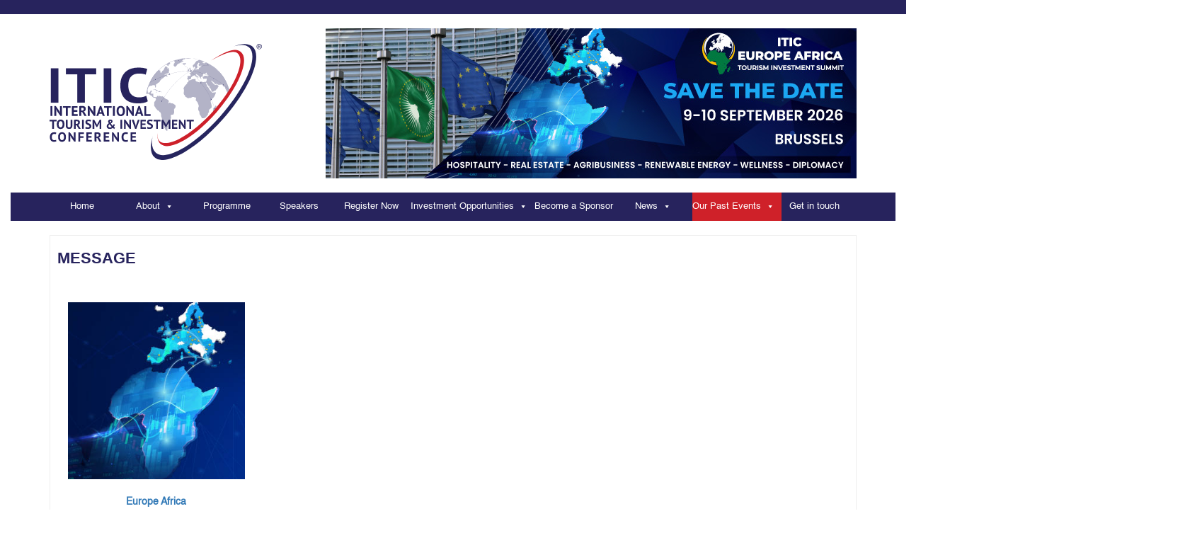

--- FILE ---
content_type: text/html; charset=UTF-8
request_url: https://itic.uk/message/
body_size: 22479
content:
<!DOCTYPE html>
<!--[if lt IE 7]>
<html class="no-js lt-ie9 lt-ie8 lt-ie7" lang="en-US"> <![endif]-->
<!--[if IE 7]>
<html class="no-js lt-ie9 lt-ie8" lang="en-US"> <![endif]-->
<!--[if IE 8]>
<html class="no-js lt-ie9" lang="en-US"> <![endif]-->
<!--[if gt IE 8]><!-->
<html class="no-js" lang="en-US"> <!--<![endif]-->
<head>
    <meta charset="UTF-8">
    <meta http-equiv="X-UA-Compatible" content="IE=edge">
    <meta name="viewport" content="width=device-width">

    <link rel="profile" href="https://gmpg.org/xfn/11">
    <link rel="pingback" href="https://itic.uk/xmlrpc.php">
    
    <link rel="stylesheet" href="https://cdnjs.cloudflare.com/ajax/libs/font-awesome/4.7.0/css/font-awesome.min.css">
    
    <link rel="stylesheet" href="https://cdnjs.cloudflare.com/ajax/libs/font-awesome/4.7.0/css/font-awesome.min.css">
<style>
.fa {
  padding: 20px !important;
  font-size: 40px !important;
  width: 80px !important;
  text-align: center !important;
  text-decoration: none !important;
  margin: 5px 2px !important;
  border-radius: 50% !important;
}

.fa:hover {
    opacity: 0.7 !important;
}

.fa-facebook {
  background: #3B5998 !important;
  color: white !important;
}


.fa-linkedin {
  background: #007bb5 !important;
  color: white !important;

}

.fa-youtube {
  background: #bb0000;
  color: white;
	  font-size: 12px;
}
</style>


    <!--wordpress head-->
    <title>Message | The International Tourism &amp; Investment Conference (ITIC &#8211; www.itic.uk)</title>
<meta name='robots' content='max-image-preview:large' />
<link rel="alternate" type="application/rss+xml" title="The International Tourism &amp; Investment Conference (ITIC - www.itic.uk) &raquo; Feed" href="https://itic.uk/feed/" />
<link rel="alternate" type="application/rss+xml" title="The International Tourism &amp; Investment Conference (ITIC - www.itic.uk) &raquo; Comments Feed" href="https://itic.uk/comments/feed/" />
<link rel="alternate" title="oEmbed (JSON)" type="application/json+oembed" href="https://itic.uk/wp-json/oembed/1.0/embed?url=https%3A%2F%2Fitic.uk%2Fmessage%2F" />
<link rel="alternate" title="oEmbed (XML)" type="text/xml+oembed" href="https://itic.uk/wp-json/oembed/1.0/embed?url=https%3A%2F%2Fitic.uk%2Fmessage%2F&#038;format=xml" />
		<!-- This site uses the Google Analytics by MonsterInsights plugin v9.11.1 - Using Analytics tracking - https://www.monsterinsights.com/ -->
							<script src="//www.googletagmanager.com/gtag/js?id=G-KLK2F496KL"  data-cfasync="false" data-wpfc-render="false" type="text/javascript" async></script>
			<script data-cfasync="false" data-wpfc-render="false" type="text/javascript">
				var mi_version = '9.11.1';
				var mi_track_user = true;
				var mi_no_track_reason = '';
								var MonsterInsightsDefaultLocations = {"page_location":"https:\/\/itic.uk\/message\/"};
								if ( typeof MonsterInsightsPrivacyGuardFilter === 'function' ) {
					var MonsterInsightsLocations = (typeof MonsterInsightsExcludeQuery === 'object') ? MonsterInsightsPrivacyGuardFilter( MonsterInsightsExcludeQuery ) : MonsterInsightsPrivacyGuardFilter( MonsterInsightsDefaultLocations );
				} else {
					var MonsterInsightsLocations = (typeof MonsterInsightsExcludeQuery === 'object') ? MonsterInsightsExcludeQuery : MonsterInsightsDefaultLocations;
				}

								var disableStrs = [
										'ga-disable-G-KLK2F496KL',
									];

				/* Function to detect opted out users */
				function __gtagTrackerIsOptedOut() {
					for (var index = 0; index < disableStrs.length; index++) {
						if (document.cookie.indexOf(disableStrs[index] + '=true') > -1) {
							return true;
						}
					}

					return false;
				}

				/* Disable tracking if the opt-out cookie exists. */
				if (__gtagTrackerIsOptedOut()) {
					for (var index = 0; index < disableStrs.length; index++) {
						window[disableStrs[index]] = true;
					}
				}

				/* Opt-out function */
				function __gtagTrackerOptout() {
					for (var index = 0; index < disableStrs.length; index++) {
						document.cookie = disableStrs[index] + '=true; expires=Thu, 31 Dec 2099 23:59:59 UTC; path=/';
						window[disableStrs[index]] = true;
					}
				}

				if ('undefined' === typeof gaOptout) {
					function gaOptout() {
						__gtagTrackerOptout();
					}
				}
								window.dataLayer = window.dataLayer || [];

				window.MonsterInsightsDualTracker = {
					helpers: {},
					trackers: {},
				};
				if (mi_track_user) {
					function __gtagDataLayer() {
						dataLayer.push(arguments);
					}

					function __gtagTracker(type, name, parameters) {
						if (!parameters) {
							parameters = {};
						}

						if (parameters.send_to) {
							__gtagDataLayer.apply(null, arguments);
							return;
						}

						if (type === 'event') {
														parameters.send_to = monsterinsights_frontend.v4_id;
							var hookName = name;
							if (typeof parameters['event_category'] !== 'undefined') {
								hookName = parameters['event_category'] + ':' + name;
							}

							if (typeof MonsterInsightsDualTracker.trackers[hookName] !== 'undefined') {
								MonsterInsightsDualTracker.trackers[hookName](parameters);
							} else {
								__gtagDataLayer('event', name, parameters);
							}
							
						} else {
							__gtagDataLayer.apply(null, arguments);
						}
					}

					__gtagTracker('js', new Date());
					__gtagTracker('set', {
						'developer_id.dZGIzZG': true,
											});
					if ( MonsterInsightsLocations.page_location ) {
						__gtagTracker('set', MonsterInsightsLocations);
					}
										__gtagTracker('config', 'G-KLK2F496KL', {"forceSSL":"true","page_path":location.pathname + location.search + location.hash} );
										window.gtag = __gtagTracker;										(function () {
						/* https://developers.google.com/analytics/devguides/collection/analyticsjs/ */
						/* ga and __gaTracker compatibility shim. */
						var noopfn = function () {
							return null;
						};
						var newtracker = function () {
							return new Tracker();
						};
						var Tracker = function () {
							return null;
						};
						var p = Tracker.prototype;
						p.get = noopfn;
						p.set = noopfn;
						p.send = function () {
							var args = Array.prototype.slice.call(arguments);
							args.unshift('send');
							__gaTracker.apply(null, args);
						};
						var __gaTracker = function () {
							var len = arguments.length;
							if (len === 0) {
								return;
							}
							var f = arguments[len - 1];
							if (typeof f !== 'object' || f === null || typeof f.hitCallback !== 'function') {
								if ('send' === arguments[0]) {
									var hitConverted, hitObject = false, action;
									if ('event' === arguments[1]) {
										if ('undefined' !== typeof arguments[3]) {
											hitObject = {
												'eventAction': arguments[3],
												'eventCategory': arguments[2],
												'eventLabel': arguments[4],
												'value': arguments[5] ? arguments[5] : 1,
											}
										}
									}
									if ('pageview' === arguments[1]) {
										if ('undefined' !== typeof arguments[2]) {
											hitObject = {
												'eventAction': 'page_view',
												'page_path': arguments[2],
											}
										}
									}
									if (typeof arguments[2] === 'object') {
										hitObject = arguments[2];
									}
									if (typeof arguments[5] === 'object') {
										Object.assign(hitObject, arguments[5]);
									}
									if ('undefined' !== typeof arguments[1].hitType) {
										hitObject = arguments[1];
										if ('pageview' === hitObject.hitType) {
											hitObject.eventAction = 'page_view';
										}
									}
									if (hitObject) {
										action = 'timing' === arguments[1].hitType ? 'timing_complete' : hitObject.eventAction;
										hitConverted = mapArgs(hitObject);
										__gtagTracker('event', action, hitConverted);
									}
								}
								return;
							}

							function mapArgs(args) {
								var arg, hit = {};
								var gaMap = {
									'eventCategory': 'event_category',
									'eventAction': 'event_action',
									'eventLabel': 'event_label',
									'eventValue': 'event_value',
									'nonInteraction': 'non_interaction',
									'timingCategory': 'event_category',
									'timingVar': 'name',
									'timingValue': 'value',
									'timingLabel': 'event_label',
									'page': 'page_path',
									'location': 'page_location',
									'title': 'page_title',
									'referrer' : 'page_referrer',
								};
								for (arg in args) {
																		if (!(!args.hasOwnProperty(arg) || !gaMap.hasOwnProperty(arg))) {
										hit[gaMap[arg]] = args[arg];
									} else {
										hit[arg] = args[arg];
									}
								}
								return hit;
							}

							try {
								f.hitCallback();
							} catch (ex) {
							}
						};
						__gaTracker.create = newtracker;
						__gaTracker.getByName = newtracker;
						__gaTracker.getAll = function () {
							return [];
						};
						__gaTracker.remove = noopfn;
						__gaTracker.loaded = true;
						window['__gaTracker'] = __gaTracker;
					})();
									} else {
										console.log("");
					(function () {
						function __gtagTracker() {
							return null;
						}

						window['__gtagTracker'] = __gtagTracker;
						window['gtag'] = __gtagTracker;
					})();
									}
			</script>
							<!-- / Google Analytics by MonsterInsights -->
		<style id='wp-img-auto-sizes-contain-inline-css' type='text/css'>
img:is([sizes=auto i],[sizes^="auto," i]){contain-intrinsic-size:3000px 1500px}
/*# sourceURL=wp-img-auto-sizes-contain-inline-css */
</style>
<link rel='stylesheet' id='pt-cv-public-style-css' href='https://itic.uk/wp-content/plugins/content-views-query-and-display-post-page/public/assets/css/cv.css?ver=4.2.1' type='text/css' media='all' />
<style id='wp-emoji-styles-inline-css' type='text/css'>

	img.wp-smiley, img.emoji {
		display: inline !important;
		border: none !important;
		box-shadow: none !important;
		height: 1em !important;
		width: 1em !important;
		margin: 0 0.07em !important;
		vertical-align: -0.1em !important;
		background: none !important;
		padding: 0 !important;
	}
/*# sourceURL=wp-emoji-styles-inline-css */
</style>
<style id='wp-block-library-inline-css' type='text/css'>
:root{--wp-block-synced-color:#7a00df;--wp-block-synced-color--rgb:122,0,223;--wp-bound-block-color:var(--wp-block-synced-color);--wp-editor-canvas-background:#ddd;--wp-admin-theme-color:#007cba;--wp-admin-theme-color--rgb:0,124,186;--wp-admin-theme-color-darker-10:#006ba1;--wp-admin-theme-color-darker-10--rgb:0,107,160.5;--wp-admin-theme-color-darker-20:#005a87;--wp-admin-theme-color-darker-20--rgb:0,90,135;--wp-admin-border-width-focus:2px}@media (min-resolution:192dpi){:root{--wp-admin-border-width-focus:1.5px}}.wp-element-button{cursor:pointer}:root .has-very-light-gray-background-color{background-color:#eee}:root .has-very-dark-gray-background-color{background-color:#313131}:root .has-very-light-gray-color{color:#eee}:root .has-very-dark-gray-color{color:#313131}:root .has-vivid-green-cyan-to-vivid-cyan-blue-gradient-background{background:linear-gradient(135deg,#00d084,#0693e3)}:root .has-purple-crush-gradient-background{background:linear-gradient(135deg,#34e2e4,#4721fb 50%,#ab1dfe)}:root .has-hazy-dawn-gradient-background{background:linear-gradient(135deg,#faaca8,#dad0ec)}:root .has-subdued-olive-gradient-background{background:linear-gradient(135deg,#fafae1,#67a671)}:root .has-atomic-cream-gradient-background{background:linear-gradient(135deg,#fdd79a,#004a59)}:root .has-nightshade-gradient-background{background:linear-gradient(135deg,#330968,#31cdcf)}:root .has-midnight-gradient-background{background:linear-gradient(135deg,#020381,#2874fc)}:root{--wp--preset--font-size--normal:16px;--wp--preset--font-size--huge:42px}.has-regular-font-size{font-size:1em}.has-larger-font-size{font-size:2.625em}.has-normal-font-size{font-size:var(--wp--preset--font-size--normal)}.has-huge-font-size{font-size:var(--wp--preset--font-size--huge)}.has-text-align-center{text-align:center}.has-text-align-left{text-align:left}.has-text-align-right{text-align:right}.has-fit-text{white-space:nowrap!important}#end-resizable-editor-section{display:none}.aligncenter{clear:both}.items-justified-left{justify-content:flex-start}.items-justified-center{justify-content:center}.items-justified-right{justify-content:flex-end}.items-justified-space-between{justify-content:space-between}.screen-reader-text{border:0;clip-path:inset(50%);height:1px;margin:-1px;overflow:hidden;padding:0;position:absolute;width:1px;word-wrap:normal!important}.screen-reader-text:focus{background-color:#ddd;clip-path:none;color:#444;display:block;font-size:1em;height:auto;left:5px;line-height:normal;padding:15px 23px 14px;text-decoration:none;top:5px;width:auto;z-index:100000}html :where(.has-border-color){border-style:solid}html :where([style*=border-top-color]){border-top-style:solid}html :where([style*=border-right-color]){border-right-style:solid}html :where([style*=border-bottom-color]){border-bottom-style:solid}html :where([style*=border-left-color]){border-left-style:solid}html :where([style*=border-width]){border-style:solid}html :where([style*=border-top-width]){border-top-style:solid}html :where([style*=border-right-width]){border-right-style:solid}html :where([style*=border-bottom-width]){border-bottom-style:solid}html :where([style*=border-left-width]){border-left-style:solid}html :where(img[class*=wp-image-]){height:auto;max-width:100%}:where(figure){margin:0 0 1em}html :where(.is-position-sticky){--wp-admin--admin-bar--position-offset:var(--wp-admin--admin-bar--height,0px)}@media screen and (max-width:600px){html :where(.is-position-sticky){--wp-admin--admin-bar--position-offset:0px}}

/*# sourceURL=wp-block-library-inline-css */
</style><style id='wp-block-social-links-inline-css' type='text/css'>
.wp-block-social-links{background:none;box-sizing:border-box;margin-left:0;padding-left:0;padding-right:0;text-indent:0}.wp-block-social-links .wp-social-link a,.wp-block-social-links .wp-social-link a:hover{border-bottom:0;box-shadow:none;text-decoration:none}.wp-block-social-links .wp-social-link svg{height:1em;width:1em}.wp-block-social-links .wp-social-link span:not(.screen-reader-text){font-size:.65em;margin-left:.5em;margin-right:.5em}.wp-block-social-links.has-small-icon-size{font-size:16px}.wp-block-social-links,.wp-block-social-links.has-normal-icon-size{font-size:24px}.wp-block-social-links.has-large-icon-size{font-size:36px}.wp-block-social-links.has-huge-icon-size{font-size:48px}.wp-block-social-links.aligncenter{display:flex;justify-content:center}.wp-block-social-links.alignright{justify-content:flex-end}.wp-block-social-link{border-radius:9999px;display:block}@media not (prefers-reduced-motion){.wp-block-social-link{transition:transform .1s ease}}.wp-block-social-link{height:auto}.wp-block-social-link a{align-items:center;display:flex;line-height:0}.wp-block-social-link:hover{transform:scale(1.1)}.wp-block-social-links .wp-block-social-link.wp-social-link{display:inline-block;margin:0;padding:0}.wp-block-social-links .wp-block-social-link.wp-social-link .wp-block-social-link-anchor,.wp-block-social-links .wp-block-social-link.wp-social-link .wp-block-social-link-anchor svg,.wp-block-social-links .wp-block-social-link.wp-social-link .wp-block-social-link-anchor:active,.wp-block-social-links .wp-block-social-link.wp-social-link .wp-block-social-link-anchor:hover,.wp-block-social-links .wp-block-social-link.wp-social-link .wp-block-social-link-anchor:visited{color:currentColor;fill:currentColor}:where(.wp-block-social-links:not(.is-style-logos-only)) .wp-social-link{background-color:#f0f0f0;color:#444}:where(.wp-block-social-links:not(.is-style-logos-only)) .wp-social-link-amazon{background-color:#f90;color:#fff}:where(.wp-block-social-links:not(.is-style-logos-only)) .wp-social-link-bandcamp{background-color:#1ea0c3;color:#fff}:where(.wp-block-social-links:not(.is-style-logos-only)) .wp-social-link-behance{background-color:#0757fe;color:#fff}:where(.wp-block-social-links:not(.is-style-logos-only)) .wp-social-link-bluesky{background-color:#0a7aff;color:#fff}:where(.wp-block-social-links:not(.is-style-logos-only)) .wp-social-link-codepen{background-color:#1e1f26;color:#fff}:where(.wp-block-social-links:not(.is-style-logos-only)) .wp-social-link-deviantart{background-color:#02e49b;color:#fff}:where(.wp-block-social-links:not(.is-style-logos-only)) .wp-social-link-discord{background-color:#5865f2;color:#fff}:where(.wp-block-social-links:not(.is-style-logos-only)) .wp-social-link-dribbble{background-color:#e94c89;color:#fff}:where(.wp-block-social-links:not(.is-style-logos-only)) .wp-social-link-dropbox{background-color:#4280ff;color:#fff}:where(.wp-block-social-links:not(.is-style-logos-only)) .wp-social-link-etsy{background-color:#f45800;color:#fff}:where(.wp-block-social-links:not(.is-style-logos-only)) .wp-social-link-facebook{background-color:#0866ff;color:#fff}:where(.wp-block-social-links:not(.is-style-logos-only)) .wp-social-link-fivehundredpx{background-color:#000;color:#fff}:where(.wp-block-social-links:not(.is-style-logos-only)) .wp-social-link-flickr{background-color:#0461dd;color:#fff}:where(.wp-block-social-links:not(.is-style-logos-only)) .wp-social-link-foursquare{background-color:#e65678;color:#fff}:where(.wp-block-social-links:not(.is-style-logos-only)) .wp-social-link-github{background-color:#24292d;color:#fff}:where(.wp-block-social-links:not(.is-style-logos-only)) .wp-social-link-goodreads{background-color:#eceadd;color:#382110}:where(.wp-block-social-links:not(.is-style-logos-only)) .wp-social-link-google{background-color:#ea4434;color:#fff}:where(.wp-block-social-links:not(.is-style-logos-only)) .wp-social-link-gravatar{background-color:#1d4fc4;color:#fff}:where(.wp-block-social-links:not(.is-style-logos-only)) .wp-social-link-instagram{background-color:#f00075;color:#fff}:where(.wp-block-social-links:not(.is-style-logos-only)) .wp-social-link-lastfm{background-color:#e21b24;color:#fff}:where(.wp-block-social-links:not(.is-style-logos-only)) .wp-social-link-linkedin{background-color:#0d66c2;color:#fff}:where(.wp-block-social-links:not(.is-style-logos-only)) .wp-social-link-mastodon{background-color:#3288d4;color:#fff}:where(.wp-block-social-links:not(.is-style-logos-only)) .wp-social-link-medium{background-color:#000;color:#fff}:where(.wp-block-social-links:not(.is-style-logos-only)) .wp-social-link-meetup{background-color:#f6405f;color:#fff}:where(.wp-block-social-links:not(.is-style-logos-only)) .wp-social-link-patreon{background-color:#000;color:#fff}:where(.wp-block-social-links:not(.is-style-logos-only)) .wp-social-link-pinterest{background-color:#e60122;color:#fff}:where(.wp-block-social-links:not(.is-style-logos-only)) .wp-social-link-pocket{background-color:#ef4155;color:#fff}:where(.wp-block-social-links:not(.is-style-logos-only)) .wp-social-link-reddit{background-color:#ff4500;color:#fff}:where(.wp-block-social-links:not(.is-style-logos-only)) .wp-social-link-skype{background-color:#0478d7;color:#fff}:where(.wp-block-social-links:not(.is-style-logos-only)) .wp-social-link-snapchat{background-color:#fefc00;color:#fff;stroke:#000}:where(.wp-block-social-links:not(.is-style-logos-only)) .wp-social-link-soundcloud{background-color:#ff5600;color:#fff}:where(.wp-block-social-links:not(.is-style-logos-only)) .wp-social-link-spotify{background-color:#1bd760;color:#fff}:where(.wp-block-social-links:not(.is-style-logos-only)) .wp-social-link-telegram{background-color:#2aabee;color:#fff}:where(.wp-block-social-links:not(.is-style-logos-only)) .wp-social-link-threads{background-color:#000;color:#fff}:where(.wp-block-social-links:not(.is-style-logos-only)) .wp-social-link-tiktok{background-color:#000;color:#fff}:where(.wp-block-social-links:not(.is-style-logos-only)) .wp-social-link-tumblr{background-color:#011835;color:#fff}:where(.wp-block-social-links:not(.is-style-logos-only)) .wp-social-link-twitch{background-color:#6440a4;color:#fff}:where(.wp-block-social-links:not(.is-style-logos-only)) .wp-social-link-twitter{background-color:#1da1f2;color:#fff}:where(.wp-block-social-links:not(.is-style-logos-only)) .wp-social-link-vimeo{background-color:#1eb7ea;color:#fff}:where(.wp-block-social-links:not(.is-style-logos-only)) .wp-social-link-vk{background-color:#4680c2;color:#fff}:where(.wp-block-social-links:not(.is-style-logos-only)) .wp-social-link-wordpress{background-color:#3499cd;color:#fff}:where(.wp-block-social-links:not(.is-style-logos-only)) .wp-social-link-whatsapp{background-color:#25d366;color:#fff}:where(.wp-block-social-links:not(.is-style-logos-only)) .wp-social-link-x{background-color:#000;color:#fff}:where(.wp-block-social-links:not(.is-style-logos-only)) .wp-social-link-yelp{background-color:#d32422;color:#fff}:where(.wp-block-social-links:not(.is-style-logos-only)) .wp-social-link-youtube{background-color:red;color:#fff}:where(.wp-block-social-links.is-style-logos-only) .wp-social-link{background:none}:where(.wp-block-social-links.is-style-logos-only) .wp-social-link svg{height:1.25em;width:1.25em}:where(.wp-block-social-links.is-style-logos-only) .wp-social-link-amazon{color:#f90}:where(.wp-block-social-links.is-style-logos-only) .wp-social-link-bandcamp{color:#1ea0c3}:where(.wp-block-social-links.is-style-logos-only) .wp-social-link-behance{color:#0757fe}:where(.wp-block-social-links.is-style-logos-only) .wp-social-link-bluesky{color:#0a7aff}:where(.wp-block-social-links.is-style-logos-only) .wp-social-link-codepen{color:#1e1f26}:where(.wp-block-social-links.is-style-logos-only) .wp-social-link-deviantart{color:#02e49b}:where(.wp-block-social-links.is-style-logos-only) .wp-social-link-discord{color:#5865f2}:where(.wp-block-social-links.is-style-logos-only) .wp-social-link-dribbble{color:#e94c89}:where(.wp-block-social-links.is-style-logos-only) .wp-social-link-dropbox{color:#4280ff}:where(.wp-block-social-links.is-style-logos-only) .wp-social-link-etsy{color:#f45800}:where(.wp-block-social-links.is-style-logos-only) .wp-social-link-facebook{color:#0866ff}:where(.wp-block-social-links.is-style-logos-only) .wp-social-link-fivehundredpx{color:#000}:where(.wp-block-social-links.is-style-logos-only) .wp-social-link-flickr{color:#0461dd}:where(.wp-block-social-links.is-style-logos-only) .wp-social-link-foursquare{color:#e65678}:where(.wp-block-social-links.is-style-logos-only) .wp-social-link-github{color:#24292d}:where(.wp-block-social-links.is-style-logos-only) .wp-social-link-goodreads{color:#382110}:where(.wp-block-social-links.is-style-logos-only) .wp-social-link-google{color:#ea4434}:where(.wp-block-social-links.is-style-logos-only) .wp-social-link-gravatar{color:#1d4fc4}:where(.wp-block-social-links.is-style-logos-only) .wp-social-link-instagram{color:#f00075}:where(.wp-block-social-links.is-style-logos-only) .wp-social-link-lastfm{color:#e21b24}:where(.wp-block-social-links.is-style-logos-only) .wp-social-link-linkedin{color:#0d66c2}:where(.wp-block-social-links.is-style-logos-only) .wp-social-link-mastodon{color:#3288d4}:where(.wp-block-social-links.is-style-logos-only) .wp-social-link-medium{color:#000}:where(.wp-block-social-links.is-style-logos-only) .wp-social-link-meetup{color:#f6405f}:where(.wp-block-social-links.is-style-logos-only) .wp-social-link-patreon{color:#000}:where(.wp-block-social-links.is-style-logos-only) .wp-social-link-pinterest{color:#e60122}:where(.wp-block-social-links.is-style-logos-only) .wp-social-link-pocket{color:#ef4155}:where(.wp-block-social-links.is-style-logos-only) .wp-social-link-reddit{color:#ff4500}:where(.wp-block-social-links.is-style-logos-only) .wp-social-link-skype{color:#0478d7}:where(.wp-block-social-links.is-style-logos-only) .wp-social-link-snapchat{color:#fff;stroke:#000}:where(.wp-block-social-links.is-style-logos-only) .wp-social-link-soundcloud{color:#ff5600}:where(.wp-block-social-links.is-style-logos-only) .wp-social-link-spotify{color:#1bd760}:where(.wp-block-social-links.is-style-logos-only) .wp-social-link-telegram{color:#2aabee}:where(.wp-block-social-links.is-style-logos-only) .wp-social-link-threads{color:#000}:where(.wp-block-social-links.is-style-logos-only) .wp-social-link-tiktok{color:#000}:where(.wp-block-social-links.is-style-logos-only) .wp-social-link-tumblr{color:#011835}:where(.wp-block-social-links.is-style-logos-only) .wp-social-link-twitch{color:#6440a4}:where(.wp-block-social-links.is-style-logos-only) .wp-social-link-twitter{color:#1da1f2}:where(.wp-block-social-links.is-style-logos-only) .wp-social-link-vimeo{color:#1eb7ea}:where(.wp-block-social-links.is-style-logos-only) .wp-social-link-vk{color:#4680c2}:where(.wp-block-social-links.is-style-logos-only) .wp-social-link-whatsapp{color:#25d366}:where(.wp-block-social-links.is-style-logos-only) .wp-social-link-wordpress{color:#3499cd}:where(.wp-block-social-links.is-style-logos-only) .wp-social-link-x{color:#000}:where(.wp-block-social-links.is-style-logos-only) .wp-social-link-yelp{color:#d32422}:where(.wp-block-social-links.is-style-logos-only) .wp-social-link-youtube{color:red}.wp-block-social-links.is-style-pill-shape .wp-social-link{width:auto}:root :where(.wp-block-social-links .wp-social-link a){padding:.25em}:root :where(.wp-block-social-links.is-style-logos-only .wp-social-link a){padding:0}:root :where(.wp-block-social-links.is-style-pill-shape .wp-social-link a){padding-left:.6666666667em;padding-right:.6666666667em}.wp-block-social-links:not(.has-icon-color):not(.has-icon-background-color) .wp-social-link-snapchat .wp-block-social-link-label{color:#000}
/*# sourceURL=https://itic.uk/wp-includes/blocks/social-links/style.min.css */
</style>
<style id='global-styles-inline-css' type='text/css'>
:root{--wp--preset--aspect-ratio--square: 1;--wp--preset--aspect-ratio--4-3: 4/3;--wp--preset--aspect-ratio--3-4: 3/4;--wp--preset--aspect-ratio--3-2: 3/2;--wp--preset--aspect-ratio--2-3: 2/3;--wp--preset--aspect-ratio--16-9: 16/9;--wp--preset--aspect-ratio--9-16: 9/16;--wp--preset--color--black: #000000;--wp--preset--color--cyan-bluish-gray: #abb8c3;--wp--preset--color--white: #ffffff;--wp--preset--color--pale-pink: #f78da7;--wp--preset--color--vivid-red: #cf2e2e;--wp--preset--color--luminous-vivid-orange: #ff6900;--wp--preset--color--luminous-vivid-amber: #fcb900;--wp--preset--color--light-green-cyan: #7bdcb5;--wp--preset--color--vivid-green-cyan: #00d084;--wp--preset--color--pale-cyan-blue: #8ed1fc;--wp--preset--color--vivid-cyan-blue: #0693e3;--wp--preset--color--vivid-purple: #9b51e0;--wp--preset--gradient--vivid-cyan-blue-to-vivid-purple: linear-gradient(135deg,rgb(6,147,227) 0%,rgb(155,81,224) 100%);--wp--preset--gradient--light-green-cyan-to-vivid-green-cyan: linear-gradient(135deg,rgb(122,220,180) 0%,rgb(0,208,130) 100%);--wp--preset--gradient--luminous-vivid-amber-to-luminous-vivid-orange: linear-gradient(135deg,rgb(252,185,0) 0%,rgb(255,105,0) 100%);--wp--preset--gradient--luminous-vivid-orange-to-vivid-red: linear-gradient(135deg,rgb(255,105,0) 0%,rgb(207,46,46) 100%);--wp--preset--gradient--very-light-gray-to-cyan-bluish-gray: linear-gradient(135deg,rgb(238,238,238) 0%,rgb(169,184,195) 100%);--wp--preset--gradient--cool-to-warm-spectrum: linear-gradient(135deg,rgb(74,234,220) 0%,rgb(151,120,209) 20%,rgb(207,42,186) 40%,rgb(238,44,130) 60%,rgb(251,105,98) 80%,rgb(254,248,76) 100%);--wp--preset--gradient--blush-light-purple: linear-gradient(135deg,rgb(255,206,236) 0%,rgb(152,150,240) 100%);--wp--preset--gradient--blush-bordeaux: linear-gradient(135deg,rgb(254,205,165) 0%,rgb(254,45,45) 50%,rgb(107,0,62) 100%);--wp--preset--gradient--luminous-dusk: linear-gradient(135deg,rgb(255,203,112) 0%,rgb(199,81,192) 50%,rgb(65,88,208) 100%);--wp--preset--gradient--pale-ocean: linear-gradient(135deg,rgb(255,245,203) 0%,rgb(182,227,212) 50%,rgb(51,167,181) 100%);--wp--preset--gradient--electric-grass: linear-gradient(135deg,rgb(202,248,128) 0%,rgb(113,206,126) 100%);--wp--preset--gradient--midnight: linear-gradient(135deg,rgb(2,3,129) 0%,rgb(40,116,252) 100%);--wp--preset--font-size--small: 13px;--wp--preset--font-size--medium: 20px;--wp--preset--font-size--large: 36px;--wp--preset--font-size--x-large: 42px;--wp--preset--spacing--20: 0.44rem;--wp--preset--spacing--30: 0.67rem;--wp--preset--spacing--40: 1rem;--wp--preset--spacing--50: 1.5rem;--wp--preset--spacing--60: 2.25rem;--wp--preset--spacing--70: 3.38rem;--wp--preset--spacing--80: 5.06rem;--wp--preset--shadow--natural: 6px 6px 9px rgba(0, 0, 0, 0.2);--wp--preset--shadow--deep: 12px 12px 50px rgba(0, 0, 0, 0.4);--wp--preset--shadow--sharp: 6px 6px 0px rgba(0, 0, 0, 0.2);--wp--preset--shadow--outlined: 6px 6px 0px -3px rgb(255, 255, 255), 6px 6px rgb(0, 0, 0);--wp--preset--shadow--crisp: 6px 6px 0px rgb(0, 0, 0);}:where(.is-layout-flex){gap: 0.5em;}:where(.is-layout-grid){gap: 0.5em;}body .is-layout-flex{display: flex;}.is-layout-flex{flex-wrap: wrap;align-items: center;}.is-layout-flex > :is(*, div){margin: 0;}body .is-layout-grid{display: grid;}.is-layout-grid > :is(*, div){margin: 0;}:where(.wp-block-columns.is-layout-flex){gap: 2em;}:where(.wp-block-columns.is-layout-grid){gap: 2em;}:where(.wp-block-post-template.is-layout-flex){gap: 1.25em;}:where(.wp-block-post-template.is-layout-grid){gap: 1.25em;}.has-black-color{color: var(--wp--preset--color--black) !important;}.has-cyan-bluish-gray-color{color: var(--wp--preset--color--cyan-bluish-gray) !important;}.has-white-color{color: var(--wp--preset--color--white) !important;}.has-pale-pink-color{color: var(--wp--preset--color--pale-pink) !important;}.has-vivid-red-color{color: var(--wp--preset--color--vivid-red) !important;}.has-luminous-vivid-orange-color{color: var(--wp--preset--color--luminous-vivid-orange) !important;}.has-luminous-vivid-amber-color{color: var(--wp--preset--color--luminous-vivid-amber) !important;}.has-light-green-cyan-color{color: var(--wp--preset--color--light-green-cyan) !important;}.has-vivid-green-cyan-color{color: var(--wp--preset--color--vivid-green-cyan) !important;}.has-pale-cyan-blue-color{color: var(--wp--preset--color--pale-cyan-blue) !important;}.has-vivid-cyan-blue-color{color: var(--wp--preset--color--vivid-cyan-blue) !important;}.has-vivid-purple-color{color: var(--wp--preset--color--vivid-purple) !important;}.has-black-background-color{background-color: var(--wp--preset--color--black) !important;}.has-cyan-bluish-gray-background-color{background-color: var(--wp--preset--color--cyan-bluish-gray) !important;}.has-white-background-color{background-color: var(--wp--preset--color--white) !important;}.has-pale-pink-background-color{background-color: var(--wp--preset--color--pale-pink) !important;}.has-vivid-red-background-color{background-color: var(--wp--preset--color--vivid-red) !important;}.has-luminous-vivid-orange-background-color{background-color: var(--wp--preset--color--luminous-vivid-orange) !important;}.has-luminous-vivid-amber-background-color{background-color: var(--wp--preset--color--luminous-vivid-amber) !important;}.has-light-green-cyan-background-color{background-color: var(--wp--preset--color--light-green-cyan) !important;}.has-vivid-green-cyan-background-color{background-color: var(--wp--preset--color--vivid-green-cyan) !important;}.has-pale-cyan-blue-background-color{background-color: var(--wp--preset--color--pale-cyan-blue) !important;}.has-vivid-cyan-blue-background-color{background-color: var(--wp--preset--color--vivid-cyan-blue) !important;}.has-vivid-purple-background-color{background-color: var(--wp--preset--color--vivid-purple) !important;}.has-black-border-color{border-color: var(--wp--preset--color--black) !important;}.has-cyan-bluish-gray-border-color{border-color: var(--wp--preset--color--cyan-bluish-gray) !important;}.has-white-border-color{border-color: var(--wp--preset--color--white) !important;}.has-pale-pink-border-color{border-color: var(--wp--preset--color--pale-pink) !important;}.has-vivid-red-border-color{border-color: var(--wp--preset--color--vivid-red) !important;}.has-luminous-vivid-orange-border-color{border-color: var(--wp--preset--color--luminous-vivid-orange) !important;}.has-luminous-vivid-amber-border-color{border-color: var(--wp--preset--color--luminous-vivid-amber) !important;}.has-light-green-cyan-border-color{border-color: var(--wp--preset--color--light-green-cyan) !important;}.has-vivid-green-cyan-border-color{border-color: var(--wp--preset--color--vivid-green-cyan) !important;}.has-pale-cyan-blue-border-color{border-color: var(--wp--preset--color--pale-cyan-blue) !important;}.has-vivid-cyan-blue-border-color{border-color: var(--wp--preset--color--vivid-cyan-blue) !important;}.has-vivid-purple-border-color{border-color: var(--wp--preset--color--vivid-purple) !important;}.has-vivid-cyan-blue-to-vivid-purple-gradient-background{background: var(--wp--preset--gradient--vivid-cyan-blue-to-vivid-purple) !important;}.has-light-green-cyan-to-vivid-green-cyan-gradient-background{background: var(--wp--preset--gradient--light-green-cyan-to-vivid-green-cyan) !important;}.has-luminous-vivid-amber-to-luminous-vivid-orange-gradient-background{background: var(--wp--preset--gradient--luminous-vivid-amber-to-luminous-vivid-orange) !important;}.has-luminous-vivid-orange-to-vivid-red-gradient-background{background: var(--wp--preset--gradient--luminous-vivid-orange-to-vivid-red) !important;}.has-very-light-gray-to-cyan-bluish-gray-gradient-background{background: var(--wp--preset--gradient--very-light-gray-to-cyan-bluish-gray) !important;}.has-cool-to-warm-spectrum-gradient-background{background: var(--wp--preset--gradient--cool-to-warm-spectrum) !important;}.has-blush-light-purple-gradient-background{background: var(--wp--preset--gradient--blush-light-purple) !important;}.has-blush-bordeaux-gradient-background{background: var(--wp--preset--gradient--blush-bordeaux) !important;}.has-luminous-dusk-gradient-background{background: var(--wp--preset--gradient--luminous-dusk) !important;}.has-pale-ocean-gradient-background{background: var(--wp--preset--gradient--pale-ocean) !important;}.has-electric-grass-gradient-background{background: var(--wp--preset--gradient--electric-grass) !important;}.has-midnight-gradient-background{background: var(--wp--preset--gradient--midnight) !important;}.has-small-font-size{font-size: var(--wp--preset--font-size--small) !important;}.has-medium-font-size{font-size: var(--wp--preset--font-size--medium) !important;}.has-large-font-size{font-size: var(--wp--preset--font-size--large) !important;}.has-x-large-font-size{font-size: var(--wp--preset--font-size--x-large) !important;}
/*# sourceURL=global-styles-inline-css */
</style>

<style id='classic-theme-styles-inline-css' type='text/css'>
/*! This file is auto-generated */
.wp-block-button__link{color:#fff;background-color:#32373c;border-radius:9999px;box-shadow:none;text-decoration:none;padding:calc(.667em + 2px) calc(1.333em + 2px);font-size:1.125em}.wp-block-file__button{background:#32373c;color:#fff;text-decoration:none}
/*# sourceURL=/wp-includes/css/classic-themes.min.css */
</style>
<link rel='stylesheet' id='contact-form-7-css' href='https://itic.uk/wp-content/plugins/contact-form-7/includes/css/styles.css?ver=6.1.4' type='text/css' media='all' />
<link rel='stylesheet' id='plyr-css-css' href='https://itic.uk/wp-content/plugins/easy-video-player/lib/plyr.css?ver=4912efa2f17dd388331b543a115ea96a' type='text/css' media='all' />
<link rel='stylesheet' id='wordpress-file-upload-style-css' href='https://itic.uk/wp-content/plugins/wp-file-upload/css/wordpress_file_upload_style.css?ver=4912efa2f17dd388331b543a115ea96a' type='text/css' media='all' />
<link rel='stylesheet' id='wordpress-file-upload-style-safe-css' href='https://itic.uk/wp-content/plugins/wp-file-upload/css/wordpress_file_upload_style_safe.css?ver=4912efa2f17dd388331b543a115ea96a' type='text/css' media='all' />
<link rel='stylesheet' id='wordpress-file-upload-adminbar-style-css' href='https://itic.uk/wp-content/plugins/wp-file-upload/css/wordpress_file_upload_adminbarstyle.css?ver=4912efa2f17dd388331b543a115ea96a' type='text/css' media='all' />
<link rel='stylesheet' id='jquery-ui-css-css' href='https://itic.uk/wp-content/plugins/wp-file-upload/vendor/jquery/jquery-ui.min.css?ver=4912efa2f17dd388331b543a115ea96a' type='text/css' media='all' />
<link rel='stylesheet' id='jquery-ui-timepicker-addon-css-css' href='https://itic.uk/wp-content/plugins/wp-file-upload/vendor/jquery/jquery-ui-timepicker-addon.min.css?ver=4912efa2f17dd388331b543a115ea96a' type='text/css' media='all' />
<link rel='stylesheet' id='megamenu-css' href='https://itic.uk/wp-content/uploads/maxmegamenu/style.css?ver=0f760c' type='text/css' media='all' />
<link rel='stylesheet' id='dashicons-css' href='https://itic.uk/wp-includes/css/dashicons.min.css?ver=4912efa2f17dd388331b543a115ea96a' type='text/css' media='all' />
<link rel='stylesheet' id='owl-carousel-css-css' href='https://itic.uk/wp-content/themes/bootstrap-basic-child/vendor/owl.carousel.css?ver=4912efa2f17dd388331b543a115ea96a' type='text/css' media='all' />
<link rel='stylesheet' id='owl-carousel-theme-css-css' href='https://itic.uk/wp-content/themes/bootstrap-basic-child/vendor/owl.theme.default.min.css?ver=4912efa2f17dd388331b543a115ea96a' type='text/css' media='all' />
<link rel='stylesheet' id='bootstrap-style-css' href='https://itic.uk/wp-content/themes/bootstrap-basic/css/bootstrap.min.css?ver=3.4.1' type='text/css' media='all' />
<link rel='stylesheet' id='bootstrap-theme-style-css' href='https://itic.uk/wp-content/themes/bootstrap-basic/css/bootstrap-theme.min.css?ver=3.4.1' type='text/css' media='all' />
<link rel='stylesheet' id='fontawesome-style-css' href='https://itic.uk/wp-content/themes/bootstrap-basic/css/font-awesome.min.css?ver=4.7.0' type='text/css' media='all' />
<link rel='stylesheet' id='main-style-css' href='https://itic.uk/wp-content/themes/bootstrap-basic/css/main.css?ver=1.0.13%20-%20Child%20theme%2000402' type='text/css' media='all' />
<link rel='stylesheet' id='bootstrap-basic-style-css' href='https://itic.uk/wp-content/themes/bootstrap-basic-child/style.css?ver=1.0.13%20-%20Child%20theme%2000402' type='text/css' media='all' />
<link rel='stylesheet' id='newsletter-css' href='https://itic.uk/wp-content/plugins/newsletter/style.css?ver=9.1.1' type='text/css' media='all' />
<script type="text/javascript" src="https://itic.uk/wp-content/plugins/google-analytics-for-wordpress/assets/js/frontend-gtag.min.js?ver=9.11.1" id="monsterinsights-frontend-script-js" async="async" data-wp-strategy="async"></script>
<script data-cfasync="false" data-wpfc-render="false" type="text/javascript" id='monsterinsights-frontend-script-js-extra'>/* <![CDATA[ */
var monsterinsights_frontend = {"js_events_tracking":"true","download_extensions":"doc,pdf,ppt,zip,xls,docx,pptx,xlsx","inbound_paths":"[]","home_url":"https:\/\/itic.uk","hash_tracking":"true","v4_id":"G-KLK2F496KL"};/* ]]> */
</script>
<script type="text/javascript" src="https://itic.uk/wp-includes/js/jquery/jquery.min.js?ver=3.7.1" id="jquery-core-js"></script>
<script type="text/javascript" src="https://itic.uk/wp-includes/js/jquery/jquery-migrate.min.js?ver=3.4.1" id="jquery-migrate-js"></script>
<script type="text/javascript" id="plyr-js-js-extra">
/* <![CDATA[ */
var easy_video_player = {"plyr_iconUrl":"https://itic.uk/wp-content/plugins/easy-video-player/lib/plyr.svg","plyr_blankVideo":"https://itic.uk/wp-content/plugins/easy-video-player/lib/blank.mp4"};
//# sourceURL=plyr-js-js-extra
/* ]]> */
</script>
<script type="text/javascript" src="https://itic.uk/wp-content/plugins/easy-video-player/lib/plyr.js?ver=4912efa2f17dd388331b543a115ea96a" id="plyr-js-js"></script>
<script type="text/javascript" src="https://itic.uk/wp-content/plugins/wp-file-upload/js/wordpress_file_upload_functions.js?ver=4912efa2f17dd388331b543a115ea96a" id="wordpress_file_upload_script-js"></script>
<script type="text/javascript" src="https://itic.uk/wp-includes/js/jquery/ui/core.min.js?ver=1.13.3" id="jquery-ui-core-js"></script>
<script type="text/javascript" src="https://itic.uk/wp-includes/js/jquery/ui/datepicker.min.js?ver=1.13.3" id="jquery-ui-datepicker-js"></script>
<script type="text/javascript" id="jquery-ui-datepicker-js-after">
/* <![CDATA[ */
jQuery(function(jQuery){jQuery.datepicker.setDefaults({"closeText":"Close","currentText":"Today","monthNames":["January","February","March","April","May","June","July","August","September","October","November","December"],"monthNamesShort":["Jan","Feb","Mar","Apr","May","Jun","Jul","Aug","Sep","Oct","Nov","Dec"],"nextText":"Next","prevText":"Previous","dayNames":["Sunday","Monday","Tuesday","Wednesday","Thursday","Friday","Saturday"],"dayNamesShort":["Sun","Mon","Tue","Wed","Thu","Fri","Sat"],"dayNamesMin":["S","M","T","W","T","F","S"],"dateFormat":"MM d, yy","firstDay":1,"isRTL":false});});
//# sourceURL=jquery-ui-datepicker-js-after
/* ]]> */
</script>
<script type="text/javascript" src="https://itic.uk/wp-content/plugins/wp-file-upload/vendor/jquery/jquery-ui-timepicker-addon.min.js?ver=4912efa2f17dd388331b543a115ea96a" id="jquery-ui-timepicker-addon-js-js"></script>
<script type="text/javascript" src="https://itic.uk/wp-content/themes/bootstrap-basic-child/vendor/owl.carousel.min.js?ver=4912efa2f17dd388331b543a115ea96a" id="owl-carousel-js-js"></script>
<link rel="https://api.w.org/" href="https://itic.uk/wp-json/" /><link rel="alternate" title="JSON" type="application/json" href="https://itic.uk/wp-json/wp/v2/posts/10444" /><link rel="EditURI" type="application/rsd+xml" title="RSD" href="https://itic.uk/xmlrpc.php?rsd" />

<link rel="canonical" href="https://itic.uk/message/" />
<link rel='shortlink' href='https://itic.uk/?p=10444' />
<link rel="icon" href="https://itic.uk/wp-content/uploads/2017/12/cropped-site-login-logo-32x32.png" sizes="32x32" />
<link rel="icon" href="https://itic.uk/wp-content/uploads/2017/12/cropped-site-login-logo-192x192.png" sizes="192x192" />
<link rel="apple-touch-icon" href="https://itic.uk/wp-content/uploads/2017/12/cropped-site-login-logo-180x180.png" />
<meta name="msapplication-TileImage" content="https://itic.uk/wp-content/uploads/2017/12/cropped-site-login-logo-270x270.png" />
<style type="text/css">/** Mega Menu CSS: fs **/</style>
</head>
<body class="wp-singular post-template-default single single-post postid-10444 single-format-standard wp-embed-responsive wp-theme-bootstrap-basic wp-child-theme-bootstrap-basic-child mega-menu-primary mega-menu-max-mega-menu-1 mega-menu-max-mega-menu-2 mega-menu-max-mega-menu-3 metaslider-plugin"><!-- <div class="loader"></div> -->
<!-- Google Analytics codes start here -->
<!-- Global site tag (gtag.js) - Google Analytics -->
<script async src="https://www.googletagmanager.com/gtag/js?id=UA-124615354-1"></script>
<script>
    window.dataLayer = window.dataLayer || [];

    function gtag() {
        dataLayer.push(arguments);
    }

    gtag('js', new Date());

    gtag('config', 'UA-124615354-1');
</script>
<!-- Google Analytics codes stop here -->

<!--[if lt IE 8]>
<p class="ancient-browser-alert">You are using an <strong>outdated</strong> browser. Please <a
        href="http://browsehappy.com/" target="_blank">upgrade your browser</a>.</p>
<![endif]-->

<div class="container-fluid" style="background: #27235d;">
    &nbsp; &nbsp;
    
  </div> 
  


<div class="container-fluid" style="background: #fff;">
    <div class="container page-container" style="background: #fff;">
                <header role="banner">
            <div class="row row-with-vspace site-branding">
             <div class="col-md-4 site-title text-center">
                    <h1 class="site-title-heading">
                      <div style="vertical-align: middle;">
                        <a href="https://itic.uk/"
                           title="The International Tourism &amp; Investment Conference (ITIC &#8211; www.itic.uk)"
                           rel="home">The International Tourism &amp; Investment Conference (ITIC &#8211; www.itic.uk)</a>
						</div>
                    </h1>

                </div>
           <div class="col-md-8 page-header-top-right" style="text-align: right">
             
                                     <div class="sr-only">
                                        <a href="#content" title="Skip to content">Skip to content</a>
                                      </div>
                                                                          <div class="row that-specific-row" style="text-align: right">
                                           <div class="col-md-12 col-sm-5" style="text-align: right">
											           <div style="text-align: right">
 <div id="carousel-example-generic" class="carousel slide" data-ride="carousel">
                        <!-- Indicators -->
                        <ol class="carousel-indicators">
                            <li data-target="#carousel-example-generic2" data-slide-to="0" class="active"></li>
                            <li data-target="#carousel-example-generic2" data-slide-to="1" class=""></li>
							 <li data-target="#carousel-example-generic2" data-slide-to="2" class=""></li>
							<li data-target="#carousel-example-generic2" data-slide-to="3" class=""></li>
                        </ol>

                    <div class="carousel-inner" role="listbox"> 
			 
                            <!-- 0- adding item to slideshow :: start :: new -->
                            
      <div class="item active"> 
		 	
                    <a href="" target="_blank">
<img src="https://itic.uk/wp-content/themes/bootstrap-basic-child/img/EU-Africa-2026-Top-Banner_v4.jpg">
                          
		  </a>
		<div class="carousel-caption">
		... 
                               </div>
			   
                  </div>         
	 
	          <!-- 0- adding item to slideshow :: end :: new -->
						
						   <!-- 1- adding item to slideshow :: start :: new -->
                            
      <div class="item list"> 
		 	
                    <a href="https://europeafricainvest.com/feel-the-vibe/" target="_blank">
<img src="https://itic.uk/wp-content/themes/bootstrap-basic-child/img/ITIC Europe Africa Summit 2025_Top Banner_Replay Slide.jpg">
                          
		  </a>
		<div class="carousel-caption">
		... 
                               </div>
			   
                  </div>         
	 
	          <!-- 1- adding item to slideshow :: end :: new -->
						
						
						<!-- 2- adding item to slideshow :: start :: new -->
                            
      <div class="item list"> 
                     <a href="https://europeafricainvest.com/explore-itic-europe-africa-tourism-investment-summit-2025-photos/" target="_blank">
<img src="https://itic.uk/wp-content/themes/bootstrap-basic-child/img/ITIC Europe Africa Summit 2025_Top Banner Photos.jpg">
                          
		  </a>
		<div class="carousel-caption">
		... 
                               </div>
			   
                  </div>         
	          <!-- 2- adding item to slideshow :: end :: new -->
						
	
 </div>

      </div> 
</div> 
	<!--.site-branding-->

</div>
										 
        </header>
    
</div>

<div class="container-fluid" style="background: #27235d;" id="beforemainmenucontainer">
    <div class="container" style="padding: 0;" id="menucontainer">
        <div class="row main-navigation">
            <div class="col-md-12" style="padding: 0;">
                <nav class="navbar navbar-default" role="navigation">
                    <div class="navbar-header">
                        <button type="button" class="navbar-toggle" data-toggle="collapse"
                                data-target=".navbar-primary-collapse">
                            <span class="sr-only">Toggle navigation</span>
                            <span class="icon-bar"></span>
                            <span class="icon-bar"></span>
                            <span class="icon-bar"></span>
                        </button>
                    </div>
                    <div class="collapse navbar-collapse navbar-primary-collapse" style="padding: 0;">
                        <div id="mega-menu-wrap-primary" class="mega-menu-wrap"><div class="mega-menu-toggle"><div class="mega-toggle-blocks-left"></div><div class="mega-toggle-blocks-center"></div><div class="mega-toggle-blocks-right"><div class='mega-toggle-block mega-menu-toggle-block mega-toggle-block-1' id='mega-toggle-block-1' tabindex='0'><span class='mega-toggle-label' role='button' aria-expanded='false'><span class='mega-toggle-label-closed'>MENU</span><span class='mega-toggle-label-open'>MENU</span></span></div></div></div><ul id="mega-menu-primary" class="mega-menu max-mega-menu mega-menu-horizontal mega-no-js" data-event="hover_intent" data-effect="fade_up" data-effect-speed="200" data-effect-mobile="disabled" data-effect-speed-mobile="0" data-mobile-force-width="false" data-second-click="go" data-document-click="collapse" data-vertical-behaviour="standard" data-breakpoint="600" data-unbind="true" data-mobile-state="collapse_all" data-mobile-direction="vertical" data-hover-intent-timeout="300" data-hover-intent-interval="100"><li class="mega-menu-item mega-menu-item-type-custom mega-menu-item-object-custom mega-menu-item-home mega-align-bottom-left mega-menu-flyout mega-menu-item-39" id="mega-menu-item-39"><a class="mega-menu-link" href="https://itic.uk/" tabindex="0">Home</a></li><li class="mega-menu-item mega-menu-item-type-post_type mega-menu-item-object-post mega-menu-item-has-children mega-align-bottom-left mega-menu-flyout mega-menu-item-12184" id="mega-menu-item-12184"><a class="mega-menu-link" href="https://itic.uk/about/" aria-expanded="false" tabindex="0">About<span class="mega-indicator" aria-hidden="true"></span></a>
<ul class="mega-sub-menu">
<li class="mega-menu-item mega-menu-item-type-post_type mega-menu-item-object-post mega-menu-item-12104" id="mega-menu-item-12104"><a class="mega-menu-link" href="https://itic.uk/summit/">The Summit</a></li><li class="mega-menu-item mega-menu-item-type-post_type mega-menu-item-object-post mega-menu-item-11395" id="mega-menu-item-11395"><a class="mega-menu-link" href="https://itic.uk/organisers/">The Organisers</a></li><li class="mega-menu-item mega-menu-item-type-post_type mega-menu-item-object-post mega-menu-item-has-children mega-menu-item-12182" id="mega-menu-item-12182"><a class="mega-menu-link" href="https://itic.uk/advisory-council/" aria-expanded="false">Advisory Council<span class="mega-indicator" aria-hidden="true"></span></a>
	<ul class="mega-sub-menu">
<li class="mega-menu-item mega-menu-item-type-post_type mega-menu-item-object-post mega-menu-item-1633" id="mega-menu-item-1633"><a class="mega-menu-link" href="https://itic.uk/advisory-board/">The Role and Structure</a></li><li class="mega-menu-item mega-menu-item-type-post_type mega-menu-item-object-post mega-menu-item-6575" id="mega-menu-item-6575"><a class="mega-menu-link" href="https://itic.uk/past-advisory-board-members/">Past Advisory Council Members</a></li><li class="mega-menu-item mega-menu-item-type-post_type mega-menu-item-object-post mega-menu-item-11528" id="mega-menu-item-11528"><a class="mega-menu-link" href="https://itic.uk/introducing-our-advisory-council/">Introducing our Advisory Council</a></li>	</ul>
</li><li class="mega-menu-item mega-menu-item-type-custom mega-menu-item-object-custom mega-menu-item-10024" id="mega-menu-item-10024"><a class="mega-menu-link" href="#">Message</a></li><li class="mega-menu-item mega-menu-item-type-post_type mega-menu-item-object-post mega-menu-item-6019" id="mega-menu-item-6019"><a class="mega-menu-link" href="https://itic.uk/who-will-attend-2/">Who will attend?</a></li></ul>
</li><li class="mega-menu-item mega-menu-item-type-post_type mega-menu-item-object-post mega-align-bottom-left mega-menu-flyout mega-menu-item-12092" id="mega-menu-item-12092"><a class="mega-menu-link" href="https://itic.uk/programme/" tabindex="0">Programme</a></li><li class="mega-menu-item mega-menu-item-type-post_type mega-menu-item-object-post mega-align-bottom-left mega-menu-flyout mega-menu-item-12094" id="mega-menu-item-12094"><a class="mega-menu-link" href="https://itic.uk/speakers/" tabindex="0">Speakers</a></li><li class="mega-menu-item mega-menu-item-type-post_type mega-menu-item-object-post mega-align-bottom-left mega-menu-flyout mega-menu-item-12039" id="mega-menu-item-12039"><a class="mega-menu-link" href="https://itic.uk/register-now-itic-europe-africa-summit-2025/" tabindex="0">Register Now</a></li><li class="mega-menu-item mega-menu-item-type-post_type mega-menu-item-object-post mega-menu-item-has-children mega-align-bottom-left mega-menu-flyout mega-menu-item-12183" id="mega-menu-item-12183"><a class="mega-menu-link" href="https://itic.uk/investment-opportunities-2/" aria-expanded="false" tabindex="0">Investment Opportunities<span class="mega-indicator" aria-hidden="true"></span></a>
<ul class="mega-sub-menu">
<li class="mega-menu-item mega-menu-item-type-post_type mega-menu-item-object-post mega-menu-item-has-children mega-menu-item-10038" id="mega-menu-item-10038"><a class="mega-menu-link" href="https://itic.uk/featured-projects/" aria-expanded="false">Featured Projects<span class="mega-indicator" aria-hidden="true"></span></a>
	<ul class="mega-sub-menu">
<li class="mega-menu-item mega-menu-item-type-post_type mega-menu-item-object-post mega-menu-item-11021" id="mega-menu-item-11021"><a class="mega-menu-link" href="https://itic.uk/botswana-investment-opportunities/">Botswana</a></li><li class="mega-menu-item mega-menu-item-type-post_type mega-menu-item-object-post mega-menu-item-9802" id="mega-menu-item-9802"><a class="mega-menu-link" href="https://itic.uk/brazil/">Brazil</a></li><li class="mega-menu-item mega-menu-item-type-post_type mega-menu-item-object-post mega-menu-item-9872" id="mega-menu-item-9872"><a class="mega-menu-link" href="https://itic.uk/bulgaria/">Bulgaria</a></li><li class="mega-menu-item mega-menu-item-type-post_type mega-menu-item-object-post mega-menu-item-9510" id="mega-menu-item-9510"><a class="mega-menu-link" href="https://itic.uk/oman/">Oman</a></li><li class="mega-menu-item mega-menu-item-type-post_type mega-menu-item-object-post mega-menu-item-9866" id="mega-menu-item-9866"><a class="mega-menu-link" href="https://itic.uk/9834-2/">Saint Lucia</a></li>	</ul>
</li><li class="mega-menu-item mega-menu-item-type-custom mega-menu-item-object-custom mega-menu-item-4330" id="mega-menu-item-4330"><a class="mega-menu-link" href="#">The ITIC Deal Room</a></li><li class="mega-menu-item mega-menu-item-type-post_type mega-menu-item-object-post mega-menu-item-10855" id="mega-menu-item-10855"><a class="mega-menu-link" href="https://itic.uk/callforprojects/">Call for Projects</a></li></ul>
</li><li class="mega-menu-item mega-menu-item-type-post_type mega-menu-item-object-post mega-align-bottom-left mega-menu-flyout mega-menu-item-71" id="mega-menu-item-71"><a class="mega-menu-link" href="https://itic.uk/become-a-sponsor/" tabindex="0">Become a Sponsor</a></li><li class="mega-menu-item mega-menu-item-type-post_type mega-menu-item-object-post mega-menu-item-has-children mega-align-bottom-left mega-menu-flyout mega-menu-item-12185" id="mega-menu-item-12185"><a class="mega-menu-link" href="https://itic.uk/programme-2/" aria-expanded="false" tabindex="0">News<span class="mega-indicator" aria-hidden="true"></span></a>
<ul class="mega-sub-menu">
<li class="mega-menu-item mega-menu-item-type-post_type mega-menu-item-object-post mega-menu-item-4480" id="mega-menu-item-4480"><a class="mega-menu-link" href="https://itic.uk/pressroom/">Pressroom</a></li><li class="mega-menu-item mega-menu-item-type-post_type mega-menu-item-object-post mega-menu-item-70" id="mega-menu-item-70"><a class="mega-menu-link" href="https://itic.uk/media/">Media</a></li></ul>
</li><li class="mega-menu-item mega-menu-item-type-post_type mega-menu-item-object-post mega-current-menu-ancestor mega-menu-item-has-children mega-align-bottom-left mega-menu-flyout mega-menu-item-11625" id="mega-menu-item-11625"><a class="mega-menu-link" href="https://itic.uk/our-past-events/" aria-expanded="false" tabindex="0">Our Past Events<span class="mega-indicator" aria-hidden="true"></span></a>
<ul class="mega-sub-menu">
<li class="mega-menu-item mega-menu-item-type-custom mega-menu-item-object-custom mega-current-menu-ancestor mega-menu-item-has-children mega-menu-item-11132" id="mega-menu-item-11132"><a class="mega-menu-link" href="#" aria-expanded="false">Africa<span class="mega-indicator" aria-hidden="true"></span></a>
	<ul class="mega-sub-menu">
<li class="mega-menu-item mega-menu-item-type-custom mega-menu-item-object-custom mega-menu-item-has-children mega-menu-item-11126" id="mega-menu-item-11126"><a class="mega-menu-link" href="#" aria-expanded="false">Botswana Tourism Investment Summit 2023<span class="mega-indicator" aria-hidden="true"></span></a>
		<ul class="mega-sub-menu">
<li class="mega-menu-item mega-menu-item-type-custom mega-menu-item-object-custom mega-menu-item-10166" id="mega-menu-item-10166"><a class="mega-menu-link" href="https://investbotswana.itic.uk/itic-bostwana-tourism-investment-summit-2023/">The Summit</a></li><li class="mega-menu-item mega-menu-item-type-custom mega-menu-item-object-custom mega-menu-item-10167" id="mega-menu-item-10167"><a class="mega-menu-link" href="https://investbotswana.itic.uk/programme-iticbotswana2023/">Programme</a></li><li class="mega-menu-item mega-menu-item-type-custom mega-menu-item-object-custom mega-menu-item-10168" id="mega-menu-item-10168"><a class="mega-menu-link" href="https://investbotswana.itic.uk/speakers-iticbotswana2023/">Speakers</a></li><li class="mega-menu-item mega-menu-item-type-custom mega-menu-item-object-custom mega-menu-item-has-children mega-menu-item-11130" id="mega-menu-item-11130"><a class="mega-menu-link" href="#" aria-expanded="false">The Summit Replay<span class="mega-indicator" aria-hidden="true"></span></a>
			<ul class="mega-sub-menu">
<li class="mega-menu-item mega-menu-item-type-custom mega-menu-item-object-custom mega-menu-item-11129" id="mega-menu-item-11129"><a class="mega-menu-link" href="https://investbotswana.itic.uk/botswana-tourism-investment-summit-2023-replay/">Experience the event</a></li><li class="mega-menu-item mega-menu-item-type-custom mega-menu-item-object-custom mega-menu-item-11131" id="mega-menu-item-11131"><a class="mega-menu-link" href="https://investbotswana.itic.uk/explore-botswana-tourism-investment-summit-2023-through-the-photos/">Explore the photos</a></li>			</ul>
</li>		</ul>
</li><li class="mega-menu-item mega-menu-item-type-custom mega-menu-item-object-custom mega-current-menu-ancestor mega-current-menu-parent mega-menu-item-has-children mega-menu-item-10545" id="mega-menu-item-10545"><a class="mega-menu-link" href="#" aria-expanded="false">ATIS 2023<span class="mega-indicator" aria-hidden="true"></span></a>
		<ul class="mega-sub-menu">
<li class="mega-menu-item mega-menu-item-type-post_type mega-menu-item-object-post mega-menu-item-10284" id="mega-menu-item-10284"><a class="mega-menu-link" href="https://itic.uk/atis-about-the-summit-2023/">The Summit</a></li><li class="mega-menu-item mega-menu-item-type-post_type mega-menu-item-object-post mega-current-menu-item mega-menu-item-10470" id="mega-menu-item-10470"><a class="mega-menu-link" href="https://itic.uk/message/" aria-current="page">Joint Message form Chairman & CEO ITIC</a></li><li class="mega-menu-item mega-menu-item-type-post_type mega-menu-item-object-post mega-menu-item-10285" id="mega-menu-item-10285"><a class="mega-menu-link" href="https://itic.uk/atis2023-programme/">Programme</a></li><li class="mega-menu-item mega-menu-item-type-post_type mega-menu-item-object-post mega-menu-item-10305" id="mega-menu-item-10305"><a class="mega-menu-link" href="https://itic.uk/atis2023-speakers/">Speakers</a></li><li class="mega-menu-item mega-menu-item-type-post_type mega-menu-item-object-post mega-menu-item-10546" id="mega-menu-item-10546"><a class="mega-menu-link" href="https://itic.uk/the-summit-replay-atis-2023/">The Summit Replay</a></li>		</ul>
</li><li class="mega-menu-item mega-menu-item-type-custom mega-menu-item-object-custom mega-menu-item-has-children mega-menu-item-8820" id="mega-menu-item-8820"><a class="mega-menu-link" href="#" aria-expanded="false">ITIC WTM Cape Town 2022<span class="mega-indicator" aria-hidden="true"></span></a>
		<ul class="mega-sub-menu">
<li class="mega-menu-item mega-menu-item-type-post_type mega-menu-item-object-post mega-menu-item-8427" id="mega-menu-item-8427"><a class="mega-menu-link" href="https://itic.uk/promoting-africa-as-a-key-tourism-investment-destination/">The Summit</a></li><li class="mega-menu-item mega-menu-item-type-post_type mega-menu-item-object-post mega-menu-item-8743" id="mega-menu-item-8743"><a class="mega-menu-link" href="https://itic.uk/message-from-chairman-dr-taleb-rifai-capetown2022/">Message from Chairman Dr. Taleb Rifai</a></li><li class="mega-menu-item mega-menu-item-type-post_type mega-menu-item-object-post mega-menu-item-8408" id="mega-menu-item-8408"><a class="mega-menu-link" href="https://itic.uk/programme-iticwtm-capetown2022/">Programme</a></li><li class="mega-menu-item mega-menu-item-type-post_type mega-menu-item-object-post mega-menu-item-8644" id="mega-menu-item-8644"><a class="mega-menu-link" href="https://itic.uk/speakers-iticwtm-capetown2022/">Speakers</a></li>		</ul>
</li><li class="mega-menu-item mega-menu-item-type-custom mega-menu-item-object-custom mega-menu-item-has-children mega-menu-item-6916" id="mega-menu-item-6916"><a class="mega-menu-link" href="#" aria-expanded="false">ITIC WTM Africa Virtual Event 2021<span class="mega-indicator" aria-hidden="true"></span></a>
		<ul class="mega-sub-menu">
<li class="mega-menu-item mega-menu-item-type-post_type mega-menu-item-object-post mega-menu-item-6918" id="mega-menu-item-6918"><a class="mega-menu-link" href="https://itic.uk/about-the-summit-iticwtmafrica-2021/">The Summit</a></li><li class="mega-menu-item mega-menu-item-type-post_type mega-menu-item-object-post mega-menu-item-6919" id="mega-menu-item-6919"><a class="mega-menu-link" href="https://itic.uk/programmeiticwtmafrica2021/">Programme</a></li><li class="mega-menu-item mega-menu-item-type-post_type mega-menu-item-object-post mega-menu-item-6920" id="mega-menu-item-6920"><a class="mega-menu-link" href="https://itic.uk/speakersiticwtmafrica2021/">Speakers</a></li><li class="mega-menu-item mega-menu-item-type-post_type mega-menu-item-object-post mega-menu-item-6921" id="mega-menu-item-6921"><a class="mega-menu-link" href="https://itic.uk/iticwtmafrica_vsr2021/">The Virtual Summit Replay</a></li>		</ul>
</li><li class="mega-menu-item mega-menu-item-type-custom mega-menu-item-object-custom mega-menu-item-has-children mega-menu-item-4531" id="mega-menu-item-4531"><a class="mega-menu-link" href="#" aria-expanded="false">Symposium April 2017<span class="mega-indicator" aria-hidden="true"></span></a>
		<ul class="mega-sub-menu">
<li class="mega-menu-item mega-menu-item-type-post_type mega-menu-item-object-post mega-menu-item-4533" id="mega-menu-item-4533"><a class="mega-menu-link" href="https://itic.uk/symposium-on-enhancing-mauritius-china-relations/">Enhancing Mauritius – China Relations</a></li><li class="mega-menu-item mega-menu-item-type-post_type mega-menu-item-object-post mega-menu-item-4561" id="mega-menu-item-4561"><a class="mega-menu-link" href="https://itic.uk/symposium-videos-2/">Videos</a></li>		</ul>
</li><li class="mega-menu-item mega-menu-item-type-custom mega-menu-item-object-custom mega-menu-item-has-children mega-menu-item-4534" id="mega-menu-item-4534"><a class="mega-menu-link" href="#" aria-expanded="false">CNTA June 2017<span class="mega-indicator" aria-hidden="true"></span></a>
		<ul class="mega-sub-menu">
<li class="mega-menu-item mega-menu-item-type-post_type mega-menu-item-object-post mega-menu-item-4535" id="mega-menu-item-4535"><a class="mega-menu-link" href="https://itic.uk/china-tourist-night-june-2017/">China Tourist Night</a></li><li class="mega-menu-item mega-menu-item-type-post_type mega-menu-item-object-post mega-menu-item-4553" id="mega-menu-item-4553"><a class="mega-menu-link" href="https://itic.uk/china-tourist-night/">Video</a></li>		</ul>
</li>	</ul>
</li><li class="mega-menu-item mega-menu-item-type-custom mega-menu-item-object-custom mega-menu-item-has-children mega-menu-item-11135" id="mega-menu-item-11135"><a class="mega-menu-link" href="#" aria-expanded="false">Caribbean<span class="mega-indicator" aria-hidden="true"></span></a>
	<ul class="mega-sub-menu">
<li class="mega-menu-item mega-menu-item-type-custom mega-menu-item-object-custom mega-menu-item-has-children mega-menu-item-10247" id="mega-menu-item-10247"><a class="mega-menu-link" href="#" aria-expanded="false">Global Tourism Resilience Conference 2023<span class="mega-indicator" aria-hidden="true"></span></a>
		<ul class="mega-sub-menu">
<li class="mega-menu-item mega-menu-item-type-custom mega-menu-item-object-custom mega-menu-item-10248" id="mega-menu-item-10248"><a class="mega-menu-link" href="https://gtrcmc.org/sites/default/files/GTRCMC%20Rsiliences%20Day%20Proposal%20_221015_134800.pdf">About the Conference</a></li><li class="mega-menu-item mega-menu-item-type-custom mega-menu-item-object-custom mega-menu-item-10249" id="mega-menu-item-10249"><a class="mega-menu-link" href="https://gtrcmc.org/content/message-co-chair-board-minister-honourable-edmund-bartlett-cd-mp">Message from Hon. Edmund Bartlett, CD, MP</a></li><li class="mega-menu-item mega-menu-item-type-post_type mega-menu-item-object-post mega-menu-item-10266" id="mega-menu-item-10266"><a class="mega-menu-link" href="https://itic.uk/gtrmc-replay-2023/">The conference Replay</a></li>		</ul>
</li>	</ul>
</li><li class="mega-menu-item mega-menu-item-type-custom mega-menu-item-object-custom mega-menu-item-has-children mega-menu-item-11134" id="mega-menu-item-11134"><a class="mega-menu-link" href="#" aria-expanded="false">Europe<span class="mega-indicator" aria-hidden="true"></span></a>
	<ul class="mega-sub-menu">
<li class="mega-menu-item mega-menu-item-type-custom mega-menu-item-object-custom mega-menu-item-has-children mega-menu-item-12189" id="mega-menu-item-12189"><a class="mega-menu-link" href="#" aria-expanded="false">Europe Africa Tourism Investment Summit 2025<span class="mega-indicator" aria-hidden="true"></span></a>
		<ul class="mega-sub-menu">
<li class="mega-menu-item mega-menu-item-type-custom mega-menu-item-object-custom mega-menu-item-12190" id="mega-menu-item-12190"><a class="mega-menu-link" href="https://europeafricainvest.com/europe-africa-tourism-investment-summit/">The Summit</a></li><li class="mega-menu-item mega-menu-item-type-custom mega-menu-item-object-custom mega-menu-item-12191" id="mega-menu-item-12191"><a class="mega-menu-link" href="https://europeafricainvest.com/programme/">Programme</a></li><li class="mega-menu-item mega-menu-item-type-custom mega-menu-item-object-custom mega-menu-item-12192" id="mega-menu-item-12192"><a class="mega-menu-link" href="https://europeafricainvest.com/speakers-europeafrica2025/">Speakers</a></li><li class="mega-menu-item mega-menu-item-type-custom mega-menu-item-object-custom mega-menu-item-has-children mega-menu-item-12193" id="mega-menu-item-12193"><a class="mega-menu-link" href="#" aria-expanded="false">The Summit Replay<span class="mega-indicator" aria-hidden="true"></span></a>
			<ul class="mega-sub-menu">
<li class="mega-menu-item mega-menu-item-type-custom mega-menu-item-object-custom mega-menu-item-12194" id="mega-menu-item-12194"><a class="mega-menu-link" href="https://europeafricainvest.com/feel-the-vibe/">Experience the event</a></li><li class="mega-menu-item mega-menu-item-type-custom mega-menu-item-object-custom mega-menu-item-12195" id="mega-menu-item-12195"><a class="mega-menu-link" href="https://europeafricainvest.com/explore-itic-europe-africa-tourism-investment-summit-2025-photos/">Explore the photos</a></li>			</ul>
</li>		</ul>
</li><li class="mega-menu-item mega-menu-item-type-custom mega-menu-item-object-custom mega-menu-item-has-children mega-menu-item-12078" id="mega-menu-item-12078"><a class="mega-menu-link" href="#" aria-expanded="false">ITIC Global Tourism Investment Summit 2024<span class="mega-indicator" aria-hidden="true"></span></a>
		<ul class="mega-sub-menu">
<li class="mega-menu-item mega-menu-item-type-post_type mega-menu-item-object-post mega-menu-item-12073" id="mega-menu-item-12073"><a class="mega-menu-link" href="https://itic.uk/itic-gtis-2024/">The Summit</a></li><li class="mega-menu-item mega-menu-item-type-post_type mega-menu-item-object-post mega-menu-item-12074" id="mega-menu-item-12074"><a class="mega-menu-link" href="https://itic.uk/gtis-2024-programme/">Programme</a></li><li class="mega-menu-item mega-menu-item-type-post_type mega-menu-item-object-post mega-menu-item-12077" id="mega-menu-item-12077"><a class="mega-menu-link" href="https://itic.uk/gtis2024-speakers/">Speakers</a></li><li class="mega-menu-item mega-menu-item-type-post_type mega-menu-item-object-post mega-menu-item-12075" id="mega-menu-item-12075"><a class="mega-menu-link" href="https://itic.uk/itic-global-tourism-investment-summit-london-2024-replay/">The Summit Replay</a></li><li class="mega-menu-item mega-menu-item-type-post_type mega-menu-item-object-post mega-menu-item-12076" id="mega-menu-item-12076"><a class="mega-menu-link" href="https://itic.uk/explore-global-tourism-investment-summit-2024-photos/">Explore The Summit photos</a></li>		</ul>
</li><li class="mega-menu-item mega-menu-item-type-custom mega-menu-item-object-custom mega-menu-item-has-children mega-menu-item-10025" id="mega-menu-item-10025"><a class="mega-menu-link" href="#" aria-expanded="false">ITIC WTM London Summit 2022<span class="mega-indicator" aria-hidden="true"></span></a>
		<ul class="mega-sub-menu">
<li class="mega-menu-item mega-menu-item-type-post_type mega-menu-item-object-post mega-menu-item-9241" id="mega-menu-item-9241"><a class="mega-menu-link" href="https://itic.uk/about-the-summit-london2022/">The Summit</a></li><li class="mega-menu-item mega-menu-item-type-post_type mega-menu-item-object-post mega-menu-item-9995" id="mega-menu-item-9995"><a class="mega-menu-link" href="https://itic.uk/message-iticwtmlondon-tr2022/">Message</a></li><li class="mega-menu-item mega-menu-item-type-post_type mega-menu-item-object-post mega-menu-item-9181" id="mega-menu-item-9181"><a class="mega-menu-link" href="https://itic.uk/programme-iticwtm-london2022/">Programme</a></li><li class="mega-menu-item mega-menu-item-type-post_type mega-menu-item-object-post mega-menu-item-9203" id="mega-menu-item-9203"><a class="mega-menu-link" href="https://itic.uk/speakers-gtis-london2022/">Speakers</a></li><li class="mega-menu-item mega-menu-item-type-post_type mega-menu-item-object-post mega-menu-item-10049" id="mega-menu-item-10049"><a class="mega-menu-link" href="https://itic.uk/the-summit-replay-itic-wtm-london2022/">The Summit Replay</a></li>		</ul>
</li><li class="mega-menu-item mega-menu-item-type-custom mega-menu-item-object-custom mega-menu-item-has-children mega-menu-item-8097" id="mega-menu-item-8097"><a class="mega-menu-link" href="#" aria-expanded="false">Tourism Investment Summit London 2021<span class="mega-indicator" aria-hidden="true"></span></a>
		<ul class="mega-sub-menu">
<li class="mega-menu-item mega-menu-item-type-post_type mega-menu-item-object-post mega-menu-item-7883" id="mega-menu-item-7883"><a class="mega-menu-link" href="https://itic.uk/summit-london2021/">The Summit</a></li><li class="mega-menu-item mega-menu-item-type-post_type mega-menu-item-object-post mega-menu-item-7783" id="mega-menu-item-7783"><a class="mega-menu-link" href="https://itic.uk/message-dr-rifai-london2021/">Message from Chairman Dr. Taleb Rifai</a></li><li class="mega-menu-item mega-menu-item-type-post_type mega-menu-item-object-post mega-menu-item-7664" id="mega-menu-item-7664"><a class="mega-menu-link" href="https://itic.uk/programme-london2021/">Programme</a></li><li class="mega-menu-item mega-menu-item-type-post_type mega-menu-item-object-post mega-menu-item-7671" id="mega-menu-item-7671"><a class="mega-menu-link" href="https://itic.uk/speakers-london2021/">Speakers</a></li><li class="mega-menu-item mega-menu-item-type-post_type mega-menu-item-object-post mega-menu-item-8153" id="mega-menu-item-8153"><a class="mega-menu-link" href="https://itic.uk/the-summit-replay-london-2021/">The Summit Replay</a></li>		</ul>
</li><li class="mega-menu-item mega-menu-item-type-custom mega-menu-item-object-custom mega-menu-item-has-children mega-menu-item-6533" id="mega-menu-item-6533"><a class="mega-menu-link" href="#" aria-expanded="false">ITIC London - Virtual Summit 2020<span class="mega-indicator" aria-hidden="true"></span></a>
		<ul class="mega-sub-menu">
<li class="mega-menu-item mega-menu-item-type-post_type mega-menu-item-object-post mega-menu-item-6086" id="mega-menu-item-6086"><a class="mega-menu-link" href="https://itic.uk/messagedrtalebrifai2020/">Message from Chairman Dr. Taleb Rifai</a></li><li class="mega-menu-item mega-menu-item-type-post_type mega-menu-item-object-post mega-menu-item-6012" id="mega-menu-item-6012"><a class="mega-menu-link" href="https://itic.uk/about-the-summititicwtmlondon2020/">The Summit</a></li><li class="mega-menu-item mega-menu-item-type-post_type mega-menu-item-object-post mega-menu-item-6545" id="mega-menu-item-6545"><a class="mega-menu-link" href="https://itic.uk/programme-itic-virtual-summit-2020/">Programme</a></li><li class="mega-menu-item mega-menu-item-type-post_type mega-menu-item-object-post mega-menu-item-6548" id="mega-menu-item-6548"><a class="mega-menu-link" href="https://itic.uk/speakersitic2020/">Speakers</a></li><li class="mega-menu-item mega-menu-item-type-custom mega-menu-item-object-custom mega-menu-item-6552" id="mega-menu-item-6552"><a class="mega-menu-link" href="https://youtu.be/6k4CSor9qNE">The Summit Day Video</a></li><li class="mega-menu-item mega-menu-item-type-post_type mega-menu-item-object-post mega-menu-item-6547" id="mega-menu-item-6547"><a class="mega-menu-link" href="https://itic.uk/itic-wtm-london-2020-livestream/">The Virtual Summit Replay</a></li>		</ul>
</li><li class="mega-menu-item mega-menu-item-type-custom mega-menu-item-object-custom mega-menu-item-has-children mega-menu-item-4420" id="mega-menu-item-4420"><a class="mega-menu-link" href="#" aria-expanded="false">ITSC Bulgaria 2019<span class="mega-indicator" aria-hidden="true"></span></a>
		<ul class="mega-sub-menu">
<li class="mega-menu-item mega-menu-item-type-custom mega-menu-item-object-custom mega-menu-item-4436" id="mega-menu-item-4436"><a class="mega-menu-link" href="http://www.bbc.com/storyworks/bulgaria-sustainable-tourism-conference/bulgaria-sustainable-tourism-pre-event">BBC Coverage Pre-Event</a></li><li class="mega-menu-item mega-menu-item-type-custom mega-menu-item-object-custom mega-menu-item-4422" id="mega-menu-item-4422"><a class="mega-menu-link" href="http://investingintourism.com/programme/">Programme</a></li><li class="mega-menu-item mega-menu-item-type-custom mega-menu-item-object-custom mega-menu-item-4421" id="mega-menu-item-4421"><a class="mega-menu-link" href="http://www.bbc.com/storyworks/bulgaria-sustainable-tourism-conference/bulgaria-sustainable-tourism-post-event">BBC Coverage Post Event</a></li><li class="mega-menu-item mega-menu-item-type-post_type mega-menu-item-object-post mega-menu-item-4452" id="mega-menu-item-4452"><a class="mega-menu-link" href="https://itic.uk/itsc-post-event/">ITSC Post-Event</a></li>		</ul>
</li><li class="mega-menu-item mega-menu-item-type-custom mega-menu-item-object-custom mega-menu-item-has-children mega-menu-item-4797" id="mega-menu-item-4797"><a class="mega-menu-link" href="#" aria-expanded="false">ITIC London 2019<span class="mega-indicator" aria-hidden="true"></span></a>
		<ul class="mega-sub-menu">
<li class="mega-menu-item mega-menu-item-type-custom mega-menu-item-object-custom mega-menu-item-5851" id="mega-menu-item-5851"><a class="mega-menu-link" href="https://itic.uk/programme-november-2019/">Programme</a></li><li class="mega-menu-item mega-menu-item-type-post_type mega-menu-item-object-post mega-menu-item-74" id="mega-menu-item-74"><a class="mega-menu-link" href="https://itic.uk/speakers-profiles/">Speakers</a></li><li class="mega-menu-item mega-menu-item-type-custom mega-menu-item-object-custom mega-menu-item-5844" id="mega-menu-item-5844"><a class="mega-menu-link" href="https://itic.uk/venue/">Venue</a></li><li class="mega-menu-item mega-menu-item-type-custom mega-menu-item-object-custom mega-menu-item-4799" id="mega-menu-item-4799"><a class="mega-menu-link" href="https://itic.uk/wp-content/uploads/2019/11/ITIC-2019-Brochure.pdf">Conference Brochure</a></li><li class="mega-menu-item mega-menu-item-type-post_type mega-menu-item-object-post mega-menu-item-4854" id="mega-menu-item-4854"><a class="mega-menu-link" href="https://itic.uk/itic-2019-video-gallery/">Video Gallery</a></li>		</ul>
</li><li class="mega-menu-item mega-menu-item-type-custom mega-menu-item-object-custom mega-menu-item-has-children mega-menu-item-3776" id="mega-menu-item-3776"><a class="mega-menu-link" href="#" aria-expanded="false">ITIC London 2018<span class="mega-indicator" aria-hidden="true"></span></a>
		<ul class="mega-sub-menu">
<li class="mega-menu-item mega-menu-item-type-post_type mega-menu-item-object-post mega-menu-item-4433" id="mega-menu-item-4433"><a class="mega-menu-link" href="https://itic.uk/launch-event/">Launch Event</a></li><li class="mega-menu-item mega-menu-item-type-post_type mega-menu-item-object-post mega-menu-item-4394" id="mega-menu-item-4394"><a class="mega-menu-link" href="https://itic.uk/launch-event-programme/">Programme</a></li><li class="mega-menu-item mega-menu-item-type-post_type mega-menu-item-object-post mega-menu-item-6037" id="mega-menu-item-6037"><a class="mega-menu-link" href="https://itic.uk/venue/">Venue</a></li><li class="mega-menu-item mega-menu-item-type-custom mega-menu-item-object-custom mega-menu-item-1324" id="mega-menu-item-1324"><a class="mega-menu-link" href="https://itic.uk/wp-content/uploads/2017/12/ITIC-2018-Conference-Brochure_LR_V13.pdf">Conference Brochure</a></li><li class="mega-menu-item mega-menu-item-type-post_type mega-menu-item-object-post mega-menu-item-3777" id="mega-menu-item-3777"><a class="mega-menu-link" href="https://itic.uk/the-itic-launch-event-02-nov-2018-gallery/">Photo Gallery</a></li><li class="mega-menu-item mega-menu-item-type-post_type mega-menu-item-object-post mega-menu-item-4178" id="mega-menu-item-4178"><a class="mega-menu-link" href="https://itic.uk/videos/">Video Gallery</a></li>		</ul>
</li>	</ul>
</li><li class="mega-menu-item mega-menu-item-type-custom mega-menu-item-object-custom mega-menu-item-has-children mega-menu-item-11133" id="mega-menu-item-11133"><a class="mega-menu-link" href="#" aria-expanded="false">Middle East<span class="mega-indicator" aria-hidden="true"></span></a>
	<ul class="mega-sub-menu">
<li class="mega-menu-item mega-menu-item-type-custom mega-menu-item-object-custom mega-menu-item-has-children mega-menu-item-10684" id="mega-menu-item-10684"><a class="mega-menu-link" href="#" aria-expanded="false">MEA Tourism Investment Sessions at ATM 2023<span class="mega-indicator" aria-hidden="true"></span></a>
		<ul class="mega-sub-menu">
<li class="mega-menu-item mega-menu-item-type-post_type mega-menu-item-object-post mega-menu-item-10574" id="mega-menu-item-10574"><a class="mega-menu-link" href="https://itic.uk/tourism-investment-programme-atm2023/">Programme</a></li><li class="mega-menu-item mega-menu-item-type-post_type mega-menu-item-object-post mega-menu-item-10592" id="mega-menu-item-10592"><a class="mega-menu-link" href="https://itic.uk/speaker-tourism-investment-atm2023/">Speakers</a></li>		</ul>
</li><li class="mega-menu-item mega-menu-item-type-custom mega-menu-item-object-custom mega-menu-item-has-children mega-menu-item-8979" id="mega-menu-item-8979"><a class="mega-menu-link" href="#" aria-expanded="false">Global Tourism Resilience Forum 2022<span class="mega-indicator" aria-hidden="true"></span></a>
		<ul class="mega-sub-menu">
<li class="mega-menu-item mega-menu-item-type-post_type mega-menu-item-object-post mega-menu-item-8978" id="mega-menu-item-8978"><a class="mega-menu-link" href="https://itic.uk/gtrf2022/">The Forum</a></li><li class="mega-menu-item mega-menu-item-type-post_type mega-menu-item-object-post mega-menu-item-8980" id="mega-menu-item-8980"><a class="mega-menu-link" href="https://itic.uk/global-tourism-resilience-crisis-management-council/">Discover GTRCMC</a></li><li class="mega-menu-item mega-menu-item-type-post_type mega-menu-item-object-post mega-menu-item-8981" id="mega-menu-item-8981"><a class="mega-menu-link" href="https://itic.uk/global-resilience-forum-2022/">Watch Forum</a></li>		</ul>
</li><li class="mega-menu-item mega-menu-item-type-custom mega-menu-item-object-custom mega-menu-item-has-children mega-menu-item-8970" id="mega-menu-item-8970"><a class="mega-menu-link" href="#" aria-expanded="false">ITIC ATM Dubai 2022<span class="mega-indicator" aria-hidden="true"></span></a>
		<ul class="mega-sub-menu">
<li class="mega-menu-item mega-menu-item-type-post_type mega-menu-item-object-post mega-menu-item-8409" id="mega-menu-item-8409"><a class="mega-menu-link" href="https://itic.uk/programme-iticatm-dubai2022/">Programme</a></li><li class="mega-menu-item mega-menu-item-type-post_type mega-menu-item-object-post mega-menu-item-8896" id="mega-menu-item-8896"><a class="mega-menu-link" href="https://itic.uk/speakers-itic-atm-dubai2022/">Speakers</a></li><li class="mega-menu-item mega-menu-item-type-post_type mega-menu-item-object-post mega-menu-item-8991" id="mega-menu-item-8991"><a class="mega-menu-link" href="https://itic.uk/itic-atm-dubai2022-the-summit-replay/">The Summit Replay</a></li>		</ul>
</li><li class="mega-menu-item mega-menu-item-type-custom mega-menu-item-object-custom mega-menu-item-has-children mega-menu-item-7619" id="mega-menu-item-7619"><a class="mega-menu-link" href="#" aria-expanded="false">ITIC ATM MEA Virtual Summit 27 May 2021<span class="mega-indicator" aria-hidden="true"></span></a>
		<ul class="mega-sub-menu">
<li class="mega-menu-item mega-menu-item-type-post_type mega-menu-item-object-post mega-menu-item-7552" id="mega-menu-item-7552"><a class="mega-menu-link" href="https://itic.uk/iticatm2021-summit-vs/">The Summit</a></li><li class="mega-menu-item mega-menu-item-type-post_type mega-menu-item-object-post mega-menu-item-4441" id="mega-menu-item-4441"><a class="mega-menu-link" href="https://itic.uk/about-the-organisers/">The Organisers</a></li><li class="mega-menu-item mega-menu-item-type-post_type mega-menu-item-object-post mega-menu-item-7390" id="mega-menu-item-7390"><a class="mega-menu-link" href="https://itic.uk/programme-virtual-summit-iticatm2021/">Programme</a></li><li class="mega-menu-item mega-menu-item-type-post_type mega-menu-item-object-post mega-menu-item-7403" id="mega-menu-item-7403"><a class="mega-menu-link" href="https://itic.uk/speakers-iticatm2021-vs/">Speakers</a></li><li class="mega-menu-item mega-menu-item-type-post_type mega-menu-item-object-post mega-menu-item-7665" id="mega-menu-item-7665"><a class="mega-menu-link" href="https://itic.uk/the-virtual-summit-replay/">The Virtual Summit Replay</a></li>		</ul>
</li><li class="mega-menu-item mega-menu-item-type-custom mega-menu-item-object-custom mega-menu-item-has-children mega-menu-item-7384" id="mega-menu-item-7384"><a class="mega-menu-link" href="#" aria-expanded="false">ITIC ATM MEA In-person 19 May 2021<span class="mega-indicator" aria-hidden="true"></span></a>
		<ul class="mega-sub-menu">
<li class="mega-menu-item mega-menu-item-type-post_type mega-menu-item-object-post mega-menu-item-7385" id="mega-menu-item-7385"><a class="mega-menu-link" href="https://itic.uk/about-the-summitatm2021/">The Summit</a></li><li class="mega-menu-item mega-menu-item-type-post_type mega-menu-item-object-post mega-menu-item-7387" id="mega-menu-item-7387"><a class="mega-menu-link" href="https://itic.uk/programmeiticatminperson2021/">Programme</a></li><li class="mega-menu-item mega-menu-item-type-post_type mega-menu-item-object-post mega-menu-item-7389" id="mega-menu-item-7389"><a class="mega-menu-link" href="https://itic.uk/speakers-iticatm-2021-in-person/">Speakers</a></li><li class="mega-menu-item mega-menu-item-type-post_type mega-menu-item-object-post mega-menu-item-7666" id="mega-menu-item-7666"><a class="mega-menu-link" href="https://itic.uk/the-event-day/">The Event Day</a></li>		</ul>
</li><li class="mega-menu-item mega-menu-item-type-custom mega-menu-item-object-custom mega-menu-item-has-children mega-menu-item-5265" id="mega-menu-item-5265"><a class="mega-menu-link" href="https://itic.uk/itic-investment-summit-june-home/" aria-expanded="false">ITIC ATM 2020 Virtual Conference - 10 June 2020<span class="mega-indicator" aria-hidden="true"></span></a>
		<ul class="mega-sub-menu">
<li class="mega-menu-item mega-menu-item-type-custom mega-menu-item-object-custom mega-menu-item-5796" id="mega-menu-item-5796"><a class="mega-menu-link" href="https://itic.uk/june-10-programme/">Programme</a></li><li class="mega-menu-item mega-menu-item-type-custom mega-menu-item-object-custom mega-menu-item-5800" id="mega-menu-item-5800"><a class="mega-menu-link" href="https://itic.uk/speakers-june-10-virtual-summit/">Speakers</a></li><li class="mega-menu-item mega-menu-item-type-custom mega-menu-item-object-custom mega-menu-item-5801" id="mega-menu-item-5801"><a target="_blank" class="mega-menu-link" href="https://www.youtube.com/watch?v=Wb5C_KhUySE">Video</a></li><li class="mega-menu-item mega-menu-item-type-custom mega-menu-item-object-custom mega-menu-item-5803" id="mega-menu-item-5803"><a class="mega-menu-link" href="https://itic.uk/summit-review-trust-is-the-key-to/">Review</a></li><li class="mega-menu-item mega-menu-item-type-custom mega-menu-item-object-custom mega-menu-item-5802" id="mega-menu-item-5802"><a class="mega-menu-link" href="https://itic.uk/investment-summit-home/">Website</a></li>		</ul>
</li><li class="mega-menu-item mega-menu-item-type-custom mega-menu-item-object-custom mega-menu-item-has-children mega-menu-item-5810" id="mega-menu-item-5810"><a class="mega-menu-link" href="#" aria-expanded="false">ITIC ATM 2020 Virtual Conference - 3 June 2020<span class="mega-indicator" aria-hidden="true"></span></a>
		<ul class="mega-sub-menu">
<li class="mega-menu-item mega-menu-item-type-custom mega-menu-item-object-custom mega-menu-item-5811" id="mega-menu-item-5811"><a class="mega-menu-link" href="https://itic.uk/june-3rd-summit-programme/">Programme</a></li><li class="mega-menu-item mega-menu-item-type-custom mega-menu-item-object-custom mega-menu-item-5812" id="mega-menu-item-5812"><a class="mega-menu-link" href="https://itic.uk/june-3rd-summit-speakers/">Speakers</a></li><li class="mega-menu-item mega-menu-item-type-custom mega-menu-item-object-custom mega-menu-item-5813" id="mega-menu-item-5813"><a class="mega-menu-link" href="https://www.youtube.com/watch?v=MLX7h-qUv1Q">Video</a></li><li class="mega-menu-item mega-menu-item-type-custom mega-menu-item-object-custom mega-menu-item-5814" id="mega-menu-item-5814"><a class="mega-menu-link" href="https://itic.uk/conference-review-june-3">Review</a></li><li class="mega-menu-item mega-menu-item-type-custom mega-menu-item-object-custom mega-menu-item-5815" id="mega-menu-item-5815"><a class="mega-menu-link" href="https://itic.uk/itic-investment-summit-june-home/">Website</a></li>		</ul>
</li>	</ul>
</li></ul>
</li><li class="mega-menu-item mega-menu-item-type-post_type mega-menu-item-object-post mega-align-bottom-left mega-menu-flyout mega-menu-item-68" id="mega-menu-item-68"><a class="mega-menu-link" href="https://itic.uk/contact/" tabindex="0">Get in touch</a></li></ul></div>                                           </div><!--.navbar-collapse-->
                </nav>
		
            </div>
        </div><!--.main-navigation-->
    </div>
</div> 

<div class="container page-container undermainnav">
    <div id="content" class="row row-with-vspace site-content">












 
  
                <div class="col-md-9 content-area" id="main-column">
                    <main id="main" class="site-main" role="main">
                        <article id="post-10444" class="post-10444 post type-post status-publish format-standard hentry category-general-news-and-information">
    <header class="entry-header">
        <h1 class="entry-title"><a href="https://itic.uk/message/" rel="bookmark">Message</a></h1>

         
        <div class="entry-meta">
            <span class="posted-on">Posted on <a href="https://itic.uk/message/" title="7:13 am" rel="bookmark"><time class="entry-date published" datetime="2023-03-26T07:13:50+00:00">March 26, 2023</time><time class="updated" datetime="2025-04-13T05:41:34+00:00">April 13, 2025</time></a></span><span class="byline"> by <span class="author vcard"><a class="url fn n" href="https://itic.uk/author/admin/" title="View all posts by admin">admin</a></span></span> 
        </div><!-- .entry-meta -->
         
    </header><!-- .entry-header -->

    
     
    <div class="entry-content">
        <div class="row">
<div class="col-md-12 text-center">
<br class="">
<div class="col-md-3 text-center">
<a href=""><img decoding="async" class="img-responsive" src="https://itic.uk/wp-content/uploads/2025/04/ITIC-Europe-Africa-Summit-2025_Thumbnail.jpg" alt=""></a>&nbsp;&nbsp;&nbsp;&nbsp;&nbsp;&nbsp;
<p style="text-align: center;">
<a href=""><strong>Europe Africa<br class="">Tourism Investment Summit 2025</strong></a></p>

</div>
</div>
</div> 
        <div class="clearfix"></div>
         
    </div><!-- .entry-content -->
     

    
    <footer class="entry-meta">
         
        <div class="entry-meta-category-tag">
             
            <span class="cat-links">
                <span class="categories-icon glyphicon glyphicon-th-list" title="Posted in"></span> <a href="https://itic.uk/category/general-news-and-information/" rel="category tag">General News and Information</a> 
            </span>
             

             
        </div><!--.entry-meta-category-tag-->
         

        <div class="entry-meta-comment-tools">
             

             
        </div><!--.entry-meta-comment-tools-->
    </footer><!-- .entry-meta -->
</article><!-- #post-## -->





 
                    </main>
                </div>
 
	<div class="col-md-3" id="sidebar-right">
		 
		<aside id="search-2" class="widget widget_search"><form class="search-form form" role="search" method="get" action="https://itic.uk/">
     
    <label for="form-search-input" class="sr-only">Search for</label>
    <div class="input-group">
        <input id="form-search-input" class="form-control" type="search" name="s" value="" placeholder="Search &hellip;" title="Search for:">
        <span class="input-group-btn">
            <button type="submit" class="btn btn-default">Search</button>
        </span>
    </div>
     
</form></aside>
		<aside id="recent-posts-2" class="widget widget_recent_entries">
		<h1 class="widget-title">Recent Posts</h1>
		<ul>
											<li>
					<a href="https://itic.uk/advisory-council/">Advisory Council</a>
									</li>
											<li>
					<a href="https://itic.uk/investment-opportunities-2/">Investment Opportunities</a>
									</li>
											<li>
					<a href="https://itic.uk/about/">About</a>
									</li>
											<li>
					<a href="https://itic.uk/programme-2/">News</a>
									</li>
											<li>
					<a href="https://itic.uk/register-now-itic-europe-africa-summit-2025/">Register Now ITIC Europe-Africa Summit 2025</a>
									</li>
					</ul>

		</aside><aside id="archives-2" class="widget widget_archive"><h1 class="widget-title">Archives</h1>
			<ul>
					<li><a href='https://itic.uk/2025/05/'>May 2025</a></li>
	<li><a href='https://itic.uk/2025/04/'>April 2025</a></li>
	<li><a href='https://itic.uk/2025/03/'>March 2025</a></li>
	<li><a href='https://itic.uk/2025/01/'>January 2025</a></li>
	<li><a href='https://itic.uk/2024/11/'>November 2024</a></li>
	<li><a href='https://itic.uk/2024/10/'>October 2024</a></li>
	<li><a href='https://itic.uk/2024/09/'>September 2024</a></li>
	<li><a href='https://itic.uk/2023/11/'>November 2023</a></li>
	<li><a href='https://itic.uk/2023/10/'>October 2023</a></li>
	<li><a href='https://itic.uk/2023/09/'>September 2023</a></li>
	<li><a href='https://itic.uk/2023/07/'>July 2023</a></li>
	<li><a href='https://itic.uk/2023/06/'>June 2023</a></li>
	<li><a href='https://itic.uk/2023/05/'>May 2023</a></li>
	<li><a href='https://itic.uk/2023/04/'>April 2023</a></li>
	<li><a href='https://itic.uk/2023/03/'>March 2023</a></li>
	<li><a href='https://itic.uk/2023/02/'>February 2023</a></li>
	<li><a href='https://itic.uk/2022/12/'>December 2022</a></li>
	<li><a href='https://itic.uk/2022/11/'>November 2022</a></li>
	<li><a href='https://itic.uk/2022/10/'>October 2022</a></li>
	<li><a href='https://itic.uk/2022/08/'>August 2022</a></li>
	<li><a href='https://itic.uk/2022/07/'>July 2022</a></li>
	<li><a href='https://itic.uk/2022/06/'>June 2022</a></li>
	<li><a href='https://itic.uk/2022/05/'>May 2022</a></li>
	<li><a href='https://itic.uk/2022/04/'>April 2022</a></li>
	<li><a href='https://itic.uk/2022/03/'>March 2022</a></li>
	<li><a href='https://itic.uk/2022/02/'>February 2022</a></li>
	<li><a href='https://itic.uk/2021/11/'>November 2021</a></li>
	<li><a href='https://itic.uk/2021/10/'>October 2021</a></li>
	<li><a href='https://itic.uk/2021/05/'>May 2021</a></li>
	<li><a href='https://itic.uk/2021/04/'>April 2021</a></li>
	<li><a href='https://itic.uk/2021/03/'>March 2021</a></li>
	<li><a href='https://itic.uk/2021/02/'>February 2021</a></li>
	<li><a href='https://itic.uk/2020/12/'>December 2020</a></li>
	<li><a href='https://itic.uk/2020/11/'>November 2020</a></li>
	<li><a href='https://itic.uk/2020/10/'>October 2020</a></li>
	<li><a href='https://itic.uk/2020/09/'>September 2020</a></li>
	<li><a href='https://itic.uk/2020/07/'>July 2020</a></li>
	<li><a href='https://itic.uk/2020/06/'>June 2020</a></li>
	<li><a href='https://itic.uk/2020/05/'>May 2020</a></li>
	<li><a href='https://itic.uk/2020/04/'>April 2020</a></li>
	<li><a href='https://itic.uk/2019/12/'>December 2019</a></li>
	<li><a href='https://itic.uk/2019/11/'>November 2019</a></li>
	<li><a href='https://itic.uk/2019/10/'>October 2019</a></li>
	<li><a href='https://itic.uk/2019/09/'>September 2019</a></li>
	<li><a href='https://itic.uk/2019/08/'>August 2019</a></li>
	<li><a href='https://itic.uk/2019/03/'>March 2019</a></li>
	<li><a href='https://itic.uk/2018/11/'>November 2018</a></li>
	<li><a href='https://itic.uk/2018/10/'>October 2018</a></li>
	<li><a href='https://itic.uk/2018/09/'>September 2018</a></li>
	<li><a href='https://itic.uk/2018/08/'>August 2018</a></li>
	<li><a href='https://itic.uk/2018/07/'>July 2018</a></li>
	<li><a href='https://itic.uk/2018/06/'>June 2018</a></li>
	<li><a href='https://itic.uk/2018/05/'>May 2018</a></li>
	<li><a href='https://itic.uk/2018/04/'>April 2018</a></li>
	<li><a href='https://itic.uk/2018/03/'>March 2018</a></li>
	<li><a href='https://itic.uk/2018/02/'>February 2018</a></li>
	<li><a href='https://itic.uk/2017/12/'>December 2017</a></li>
			</ul>

			</aside><aside id="categories-2" class="widget widget_categories"><h1 class="widget-title">Categories</h1>
			<ul>
					<li class="cat-item cat-item-176"><a href="https://itic.uk/category/ab/">AB</a>
</li>
	<li class="cat-item cat-item-28"><a href="https://itic.uk/category/advisory-board/">Advisory Board</a>
</li>
	<li class="cat-item cat-item-184"><a href="https://itic.uk/category/brazil1/">brazil1</a>
</li>
	<li class="cat-item cat-item-185"><a href="https://itic.uk/category/brazil2/">brazil2</a>
</li>
	<li class="cat-item cat-item-33"><a href="https://itic.uk/category/cnta-video/">CNTA Video</a>
</li>
	<li class="cat-item cat-item-186"><a href="https://itic.uk/category/featuredprojects/">featuredProjects</a>
</li>
	<li class="cat-item cat-item-1"><a href="https://itic.uk/category/general-news-and-information/">General News and Information</a>
</li>
	<li class="cat-item cat-item-177"><a href="https://itic.uk/category/interview-london-2021/">Interview London 2021</a>
</li>
	<li class="cat-item cat-item-30"><a href="https://itic.uk/category/interviews/">Interviews</a>
</li>
	<li class="cat-item cat-item-31"><a href="https://itic.uk/category/itsc-videos/">ITSC Videos</a>
</li>
	<li class="cat-item cat-item-27"><a href="https://itic.uk/category/latest-news-itic/">Latest News</a>
</li>
	<li class="cat-item cat-item-180"><a href="https://itic.uk/category/oman2/">oman2</a>
</li>
	<li class="cat-item cat-item-179"><a href="https://itic.uk/category/oman2022/">oman2022</a>
</li>
	<li class="cat-item cat-item-227"><a href="https://itic.uk/category/regions/">regions</a>
</li>
	<li class="cat-item cat-item-32"><a href="https://itic.uk/category/symposium-videos/">Symposium Videos</a>
</li>
	<li class="cat-item cat-item-173"><a href="https://itic.uk/category/testimonials/">Testimonials</a>
</li>
	<li class="cat-item cat-item-29"><a href="https://itic.uk/category/videos/">Videos</a>
</li>
			</ul>

			</aside><aside id="meta-2" class="widget widget_meta"><h1 class="widget-title">Meta</h1>
		<ul>
						<li><a href="https://itic.uk/wp-login.php">Log in</a></li>
			<li><a href="https://itic.uk/feed/">Entries feed</a></li>
			<li><a href="https://itic.uk/comments/feed/">Comments feed</a></li>

			<li><a href="https://wordpress.org/">WordPress.org</a></li>
		</ul>

		</aside> 
		<script type="text/javascript"> /* still no solution for full-width post wordpress, using below as plan B */
			jQuery("#main-column.content-area").removeClass('col-md-9').addClass('col-md-12'); jQuery("#sidebar-right").slideToggle("slow");
		</script>
	</div>
 
			</div><!--.site-content-->
			
			<footer id="site-footer" role="contentinfo">
				<div id="footer-row-owl-carousel" class="row site-footer-owl-carousel">
		            <div class="col-md-12">	                
	                    <div class="owl-carousel" id="MyOwlCarousel">
	                    </div>
		            </div>
				</div>
				<div id="footer-row" class="row site-footer">
					<div class="col-md-4 footer-left text-center">
						<div id="custom_html-9" class="widget_text widget widget_custom_html"><h1 class="widget-title">Upcoming ITIC Events</h1><div class="textwidget custom-html-widget"><p align="left">
<strong>ITIC Europe Africa 2026</strong><br/><br/>
<img alt="The Global Tourism Conference" src="https://itic.uk/wp-content/themes/bootstrap-basic-child/img/ITIC Icon_5.jpg" height="20"> 
<span style=" margin-left: 12px;"> 9 September 2026 - Summit Day I<br/></span>

<span style=" margin-left: 28px;"> 10 September 2026 - Summit Day II
</span>
<br/><br/>
<img alt="The Global Tourism Conference" src="https://itic.uk/wp-content/themes/bootstrap-basic-child/img/ITIC Icon_2.jpg" height="20"> Brussels</p>
</p><br/>

</div></div> 
					</div>
					<div class="col-md-4 footer-center text-center">
						<div id="nav_menu-2" class="widget widget_nav_menu"><h1 class="widget-title">Quick Links</h1><div class="menu-useful-links-container"><ul id="menu-useful-links" class="menu"><li id="menu-item-10131" class="menu-item menu-item-type-post_type menu-item-object-post menu-item-10131"><a href="https://itic.uk/summit/">What to expect?</a></li>
<li id="menu-item-12101" class="menu-item menu-item-type-post_type menu-item-object-post menu-item-12101"><a href="https://itic.uk/programme/">Programme</a></li>
<li id="menu-item-12099" class="menu-item menu-item-type-post_type menu-item-object-post menu-item-12099"><a href="https://itic.uk/speakers/">Speakers</a></li>
<li id="menu-item-10040" class="menu-item menu-item-type-post_type menu-item-object-post menu-item-10040"><a href="https://itic.uk/featured-projects/">Featured Projects</a></li>
<li id="menu-item-9552" class="menu-item menu-item-type-post_type menu-item-object-post menu-item-9552"><a href="https://itic.uk/callforprojects/">Call for Projects</a></li>
<li id="menu-item-9554" class="menu-item menu-item-type-post_type menu-item-object-post menu-item-9554"><a href="https://itic.uk/become-a-sponsor/">Become a sponsor</a></li>
<li id="menu-item-9555" class="menu-item menu-item-type-post_type menu-item-object-post menu-item-9555"><a href="https://itic.uk/pressroom/">Pressroom</a></li>
<li id="menu-item-10101" class="menu-item menu-item-type-post_type menu-item-object-post menu-item-10101"><a href="https://itic.uk/itic-past-events/">Discover our Events</a></li>
</ul></div></div> 
					</div>
					<div class="col-md-4 footer-right text-center">
						<div id="custom_html-10" class="widget_text widget widget_custom_html"><h1 class="widget-title">Get in touch</h1><div class="textwidget custom-html-widget">ITIC Ltd <br/>
<img alt="The Global Tourism Conference" src="https://investbotswana.itic.uk/wp-content/themes/bootstrap-basic-child/img/Botswana Icon_1.jpg" height="20"> Aldgate Tower<br/ >
<span style=" margin-left: 30px;">2 Leman Street
<br/> <span style=" margin-left: 45px;">London E1W 9US<br/><span style=" margin-left: 34px;">United Kingdom<br/><br/>
<img alt="The Global Tourism Conference" src="https://itic.uk/wp-content/themes/bootstrap-basic-child/img/ITIC Icon_3.jpg" height="20"> +44 (0) 797 418 7571
<br><img alt="The Global Tourism Conference" src="https://itic.uk/wp-content/themes/bootstrap-basic-child/img/ITIC Icon_1.jpg" height="20"> <a href="/cdn-cgi/l/email-protection" class="__cf_email__" data-cfemail="1d74737b725d7469747e336876">[email&#160;protected]</a> <br/><br/></div></div><div id="block-3" class="widget widget_block">
<ul class="wp-block-social-links aligncenter has-normal-icon-size is-style-logos-only is-layout-flex wp-block-social-links-is-layout-flex"><li class="wp-social-link wp-social-link-facebook  wp-block-social-link"><a href="https://www.facebook.com/ITICUK/" class="wp-block-social-link-anchor"><svg width="24" height="24" viewBox="0 0 24 24" version="1.1" xmlns="http://www.w3.org/2000/svg" aria-hidden="true" focusable="false"><path d="M12 2C6.5 2 2 6.5 2 12c0 5 3.7 9.1 8.4 9.9v-7H7.9V12h2.5V9.8c0-2.5 1.5-3.9 3.8-3.9 1.1 0 2.2.2 2.2.2v2.5h-1.3c-1.2 0-1.6.8-1.6 1.6V12h2.8l-.4 2.9h-2.3v7C18.3 21.1 22 17 22 12c0-5.5-4.5-10-10-10z"></path></svg><span class="wp-block-social-link-label screen-reader-text">Facebook</span></a></li>

<li class="wp-social-link wp-social-link-linkedin  wp-block-social-link"><a href="https://www.linkedin.com/company/49139711/" class="wp-block-social-link-anchor"><svg width="24" height="24" viewBox="0 0 24 24" version="1.1" xmlns="http://www.w3.org/2000/svg" aria-hidden="true" focusable="false"><path d="M19.7,3H4.3C3.582,3,3,3.582,3,4.3v15.4C3,20.418,3.582,21,4.3,21h15.4c0.718,0,1.3-0.582,1.3-1.3V4.3 C21,3.582,20.418,3,19.7,3z M8.339,18.338H5.667v-8.59h2.672V18.338z M7.004,8.574c-0.857,0-1.549-0.694-1.549-1.548 c0-0.855,0.691-1.548,1.549-1.548c0.854,0,1.547,0.694,1.547,1.548C8.551,7.881,7.858,8.574,7.004,8.574z M18.339,18.338h-2.669 v-4.177c0-0.996-0.017-2.278-1.387-2.278c-1.389,0-1.601,1.086-1.601,2.206v4.249h-2.667v-8.59h2.559v1.174h0.037 c0.356-0.675,1.227-1.387,2.526-1.387c2.703,0,3.203,1.779,3.203,4.092V18.338z"></path></svg><span class="wp-block-social-link-label screen-reader-text">LinkedIn</span></a></li>

<li class="wp-social-link wp-social-link-youtube  wp-block-social-link"><a href="https://www.youtube.com/channel/UC8R45R7Y6k3St51Yj0KVwjQ" class="wp-block-social-link-anchor"><svg width="24" height="24" viewBox="0 0 24 24" version="1.1" xmlns="http://www.w3.org/2000/svg" aria-hidden="true" focusable="false"><path d="M21.8,8.001c0,0-0.195-1.378-0.795-1.985c-0.76-0.797-1.613-0.801-2.004-0.847c-2.799-0.202-6.997-0.202-6.997-0.202 h-0.009c0,0-4.198,0-6.997,0.202C4.608,5.216,3.756,5.22,2.995,6.016C2.395,6.623,2.2,8.001,2.2,8.001S2,9.62,2,11.238v1.517 c0,1.618,0.2,3.237,0.2,3.237s0.195,1.378,0.795,1.985c0.761,0.797,1.76,0.771,2.205,0.855c1.6,0.153,6.8,0.201,6.8,0.201 s4.203-0.006,7.001-0.209c0.391-0.047,1.243-0.051,2.004-0.847c0.6-0.607,0.795-1.985,0.795-1.985s0.2-1.618,0.2-3.237v-1.517 C22,9.62,21.8,8.001,21.8,8.001z M9.935,14.594l-0.001-5.62l5.404,2.82L9.935,14.594z"></path></svg><span class="wp-block-social-link-label screen-reader-text">YouTube</span></a></li></ul>
</div> 
					</div>
				</div>
				<div id="footer-row-2" class="row site-footer-2 text-center">
					<div class="col-md-12">
						<div id="nav_menu-3" class="widget widget_nav_menu"><div class="menu-footer-menu-container"><ul id="menu-footer-menu" class="menu"><li id="menu-item-179" class="menu-item menu-item-type-post_type menu-item-object-post menu-item-179"><a rel="privacy-policy" href="https://itic.uk/privacy-policy/">Privacy Policy</a></li>
<li id="menu-item-178" class="menu-item menu-item-type-post_type menu-item-object-post menu-item-178"><a href="https://itic.uk/privacy-cookies/">Privacy &#038; Cookies</a></li>
<li id="menu-item-177" class="menu-item menu-item-type-post_type menu-item-object-post menu-item-177"><a href="https://itic.uk/safety-security/">Safety &#038; Security</a></li>
<li id="menu-item-176" class="menu-item menu-item-type-post_type menu-item-object-post menu-item-176"><a href="https://itic.uk/terms-conditions/">Terms &#038; Conditions</a></li>
</ul></div></div>								© ITIC 
					</div>
				</div>
				<div id="footer-row-3 text-center" style="text-align: center; color: rgba(0, 0, 0, 0.9); font-size: 12px;">
					
			</footer>
		</div><!--.container page-container-->
		
		
		<!--wordpress footer-->
		<script data-cfasync="false" src="/cdn-cgi/scripts/5c5dd728/cloudflare-static/email-decode.min.js"></script><script type="speculationrules">
{"prefetch":[{"source":"document","where":{"and":[{"href_matches":"/*"},{"not":{"href_matches":["/wp-*.php","/wp-admin/*","/wp-content/uploads/*","/wp-content/*","/wp-content/plugins/*","/wp-content/themes/bootstrap-basic-child/*","/wp-content/themes/bootstrap-basic/*","/*\\?(.+)"]}},{"not":{"selector_matches":"a[rel~=\"nofollow\"]"}},{"not":{"selector_matches":".no-prefetch, .no-prefetch a"}}]},"eagerness":"conservative"}]}
</script>
        
        <!-- <script type="text/javascript">
        jQuery(window).load(function() {
            jQuery(".loader").fadeOut("slow");
        });
        </script> -->
      <script type="text/javascript">
            var myslideshowJSON = 
            [
            {
                image: 'https://itic.uk/wp-content/themes/bootstrap-basic-child/img/lilslideshow1.jpg',
                urlLink: '',
                target: '_self'
            },
            {
                image: 'https://itic.uk/wp-content/themes/bootstrap-basic-child/img/lilslideshow2.jpg',
                urlLink: 'https://itic.uk/media',
                target: '_self'
            },
            {
                image: 'https://itic.uk/wp-content/themes/bootstrap-basic-child/img/lilslideshow_speakers.jpg',
                urlLink: 'https://itic.uk/speakers',
                target: '_self'
            },
            {
                image: 'https://itic.uk/wp-content/themes/bootstrap-basic-child/img/Investment-Forum.jpg',
                urlLink: 'https://itic.uk/tourism-investment-forum',
                target: '_self'
            },
            {
                image: 'https://itic.uk/wp-content/themes/bootstrap-basic-child/img/Sponsorship_Footer.jpg',
                urlLink: 'https://itic.uk/become-a-sponsor',
                target: '_self'
            }
            ];



            var myslideshowContainer = [];
            for (var i = myslideshowJSON.length - 1; i >= 0; i--) {
                myslideshowContainer[i] = ('<div class="item"><h4><a href="'+ myslideshowJSON[i].urlLink +'" target="'+ myslideshowJSON[i].target +'"><img src="'+ myslideshowJSON[i].image +'"></a></h4></div>');
            }
            var myOwlCarousel = document.getElementById('MyOwlCarousel');
            for (var i = 0; i < myslideshowContainer.length; i++) {
                myOwlCarousel.innerHTML += myslideshowContainer[i];
            }
        </script>
        <script type="text/javascript">
        /* loading owl carousel :: start */
        jQuery('.owl-carousel').owlCarousel({
            autoplay: true,
            autoplayTimeout:3000,
            autoplayHoverPause:true,
            loop:true,
            margin:10,
            nav:true,
            responsive:{
                0:{ items:1 },
                600:{ items:3 },
                1000:{ items:4 }
            }
        });
        /* loading owl carousel :: end */
        </script>
        <script type="text/javascript">
            /* menu adjust for mobile version */
            jQuery('div.mega-menu-toggle').addClass('mega-menu-open');
        </script>
        <script type="text/javascript">
            // ref: https://www.wiliam.com.au/wiliam-blog/jquery-and-css-media-queries
            if (!(jQuery('.home')[0])) 
            {
                console.log('you are NOT on homepage');
                if (jQuery(window).width() <= 480) {
                    console.log('you are now on a screen smaller than 480px');
                    console.log ('you are on a screen smaller than 480px; we will scroll directly to title now');
                    jQuery('html, body').animate({
                        scrollTop: jQuery('#beforemainmenucontainer').offset().top
                        }, 'slow');
                }
            }
            else {
                console.log ('you are now on homepage');
                console.log ('you are now on a screen larger than 480px');
            }
        </script>
        <!-- special coding de la mort qui tue for advisory board -->
        <script type="text/javascript">
            var array1 = [
                            '1685',     /* advisory board :: dr taleb rifai */
                            '1693',     /* advisory board :: isabel hill */
                            '1697',     /* advisory board :: daniela wagner */
                            '1703',     /* advisory board :: pr dimitrios buhalis */
                            '1707',     /* advisory board :: dr catheryn khoo-lattimore */
                            '1712',     /* advisory board :: susanna saari */
                            '1721',     /* advisory board :: sen ramsamy */
                            '1772',     /* speaker :: honourable edmund bartlett */
                            '1794',     /* speaker :: dr lee miles */
                            '1800',     /* speaker :: thebe ikalafeng */
                            '1805',     /* speaker :: derek moore */
                            '1811',     /* speaker :: jeremy jauncey */
                            '1815',     /* speaker :: francois baird */
                            '1831',     /* speaker :: leslie choudhury */
                            '1839',     /* speaker :: nisha amb */
                            '1891',     /* advisory board :: anita mendiratta */
                            '1993',     /* advisory board :: gerald lawless */
                            '2016',     /* speaker :: dr rama sithanen */
                            '2037',     /* speaker :: saleh said */
                            '2048',     /* speaker :: david r savy */
                            '2059',     /* speaker :: kaushik srinivasan */
                            '2218',     /* speaker :: derek hanekom */
                            '4239',     /* speaker :: ibrahim ayoub */
                            '1690'      /* advisory board :: honorable najib balala */
                        ];
            var search = jQuery('body').attr("class");
            jQuery.each([array1], function(index, value) {
                jQuery.each(value, function(key, cell) {
                    if (search.indexOf(cell) !== -1)
                    {
                        console.log('advisory board template post found in array '+index, cell);
                        jQuery('body').addClass('category_advisoryboard');
                    }
                });
            });
        </script>
        <script type="text/javascript" src="https://itic.uk/wp-includes/js/dist/hooks.min.js?ver=dd5603f07f9220ed27f1" id="wp-hooks-js"></script>
<script type="text/javascript" src="https://itic.uk/wp-includes/js/dist/i18n.min.js?ver=c26c3dc7bed366793375" id="wp-i18n-js"></script>
<script type="text/javascript" id="wp-i18n-js-after">
/* <![CDATA[ */
wp.i18n.setLocaleData( { 'text direction\u0004ltr': [ 'ltr' ] } );
//# sourceURL=wp-i18n-js-after
/* ]]> */
</script>
<script type="text/javascript" src="https://itic.uk/wp-content/plugins/contact-form-7/includes/swv/js/index.js?ver=6.1.4" id="swv-js"></script>
<script type="text/javascript" id="contact-form-7-js-before">
/* <![CDATA[ */
var wpcf7 = {
    "api": {
        "root": "https:\/\/itic.uk\/wp-json\/",
        "namespace": "contact-form-7\/v1"
    }
};
//# sourceURL=contact-form-7-js-before
/* ]]> */
</script>
<script type="text/javascript" src="https://itic.uk/wp-content/plugins/contact-form-7/includes/js/index.js?ver=6.1.4" id="contact-form-7-js"></script>
<script type="text/javascript" id="pt-cv-content-views-script-js-extra">
/* <![CDATA[ */
var PT_CV_PUBLIC = {"_prefix":"pt-cv-","page_to_show":"5","_nonce":"8a41c3da1b","is_admin":"","is_mobile":"","ajaxurl":"https://itic.uk/wp-admin/admin-ajax.php","lang":"","loading_image_src":"[data-uri]"};
var PT_CV_PAGINATION = {"first":"\u00ab","prev":"\u2039","next":"\u203a","last":"\u00bb","goto_first":"Go to first page","goto_prev":"Go to previous page","goto_next":"Go to next page","goto_last":"Go to last page","current_page":"Current page is","goto_page":"Go to page"};
//# sourceURL=pt-cv-content-views-script-js-extra
/* ]]> */
</script>
<script type="text/javascript" src="https://itic.uk/wp-content/plugins/content-views-query-and-display-post-page/public/assets/js/cv.js?ver=4.2.1" id="pt-cv-content-views-script-js"></script>
<script type="text/javascript" src="https://itic.uk/wp-includes/js/jquery/ui/mouse.min.js?ver=1.13.3" id="jquery-ui-mouse-js"></script>
<script type="text/javascript" src="https://itic.uk/wp-includes/js/jquery/ui/slider.min.js?ver=1.13.3" id="jquery-ui-slider-js"></script>
<script type="text/javascript" src="https://itic.uk/wp-content/themes/bootstrap-basic/js/vendor/modernizr.min.js?ver=3.6.0-20190314" id="modernizr-script-js"></script>
<script type="text/javascript" src="https://itic.uk/wp-content/themes/bootstrap-basic/js/vendor/bootstrap.min.js?ver=3.4.1" id="bootstrap-script-js"></script>
<script type="text/javascript" src="https://itic.uk/wp-content/themes/bootstrap-basic/js/main.js?ver=1.0.13%20-%20Child%20theme%2000402" id="main-script-js"></script>
<script type="text/javascript" id="newsletter-js-extra">
/* <![CDATA[ */
var newsletter_data = {"action_url":"https://itic.uk/wp-admin/admin-ajax.php"};
//# sourceURL=newsletter-js-extra
/* ]]> */
</script>
<script type="text/javascript" src="https://itic.uk/wp-content/plugins/newsletter/main.js?ver=9.1.1" id="newsletter-js"></script>
<script type="text/javascript" src="https://itic.uk/wp-includes/js/hoverIntent.min.js?ver=1.10.2" id="hoverIntent-js"></script>
<script type="text/javascript" src="https://itic.uk/wp-content/plugins/megamenu/js/maxmegamenu.js?ver=3.7" id="megamenu-js"></script>
<script id="wp-emoji-settings" type="application/json">
{"baseUrl":"https://s.w.org/images/core/emoji/17.0.2/72x72/","ext":".png","svgUrl":"https://s.w.org/images/core/emoji/17.0.2/svg/","svgExt":".svg","source":{"concatemoji":"https://itic.uk/wp-includes/js/wp-emoji-release.min.js?ver=4912efa2f17dd388331b543a115ea96a"}}
</script>
<script type="module">
/* <![CDATA[ */
/*! This file is auto-generated */
const a=JSON.parse(document.getElementById("wp-emoji-settings").textContent),o=(window._wpemojiSettings=a,"wpEmojiSettingsSupports"),s=["flag","emoji"];function i(e){try{var t={supportTests:e,timestamp:(new Date).valueOf()};sessionStorage.setItem(o,JSON.stringify(t))}catch(e){}}function c(e,t,n){e.clearRect(0,0,e.canvas.width,e.canvas.height),e.fillText(t,0,0);t=new Uint32Array(e.getImageData(0,0,e.canvas.width,e.canvas.height).data);e.clearRect(0,0,e.canvas.width,e.canvas.height),e.fillText(n,0,0);const a=new Uint32Array(e.getImageData(0,0,e.canvas.width,e.canvas.height).data);return t.every((e,t)=>e===a[t])}function p(e,t){e.clearRect(0,0,e.canvas.width,e.canvas.height),e.fillText(t,0,0);var n=e.getImageData(16,16,1,1);for(let e=0;e<n.data.length;e++)if(0!==n.data[e])return!1;return!0}function u(e,t,n,a){switch(t){case"flag":return n(e,"\ud83c\udff3\ufe0f\u200d\u26a7\ufe0f","\ud83c\udff3\ufe0f\u200b\u26a7\ufe0f")?!1:!n(e,"\ud83c\udde8\ud83c\uddf6","\ud83c\udde8\u200b\ud83c\uddf6")&&!n(e,"\ud83c\udff4\udb40\udc67\udb40\udc62\udb40\udc65\udb40\udc6e\udb40\udc67\udb40\udc7f","\ud83c\udff4\u200b\udb40\udc67\u200b\udb40\udc62\u200b\udb40\udc65\u200b\udb40\udc6e\u200b\udb40\udc67\u200b\udb40\udc7f");case"emoji":return!a(e,"\ud83e\u1fac8")}return!1}function f(e,t,n,a){let r;const o=(r="undefined"!=typeof WorkerGlobalScope&&self instanceof WorkerGlobalScope?new OffscreenCanvas(300,150):document.createElement("canvas")).getContext("2d",{willReadFrequently:!0}),s=(o.textBaseline="top",o.font="600 32px Arial",{});return e.forEach(e=>{s[e]=t(o,e,n,a)}),s}function r(e){var t=document.createElement("script");t.src=e,t.defer=!0,document.head.appendChild(t)}a.supports={everything:!0,everythingExceptFlag:!0},new Promise(t=>{let n=function(){try{var e=JSON.parse(sessionStorage.getItem(o));if("object"==typeof e&&"number"==typeof e.timestamp&&(new Date).valueOf()<e.timestamp+604800&&"object"==typeof e.supportTests)return e.supportTests}catch(e){}return null}();if(!n){if("undefined"!=typeof Worker&&"undefined"!=typeof OffscreenCanvas&&"undefined"!=typeof URL&&URL.createObjectURL&&"undefined"!=typeof Blob)try{var e="postMessage("+f.toString()+"("+[JSON.stringify(s),u.toString(),c.toString(),p.toString()].join(",")+"));",a=new Blob([e],{type:"text/javascript"});const r=new Worker(URL.createObjectURL(a),{name:"wpTestEmojiSupports"});return void(r.onmessage=e=>{i(n=e.data),r.terminate(),t(n)})}catch(e){}i(n=f(s,u,c,p))}t(n)}).then(e=>{for(const n in e)a.supports[n]=e[n],a.supports.everything=a.supports.everything&&a.supports[n],"flag"!==n&&(a.supports.everythingExceptFlag=a.supports.everythingExceptFlag&&a.supports[n]);var t;a.supports.everythingExceptFlag=a.supports.everythingExceptFlag&&!a.supports.flag,a.supports.everything||((t=a.source||{}).concatemoji?r(t.concatemoji):t.wpemoji&&t.twemoji&&(r(t.twemoji),r(t.wpemoji)))});
//# sourceURL=https://itic.uk/wp-includes/js/wp-emoji-loader.min.js
/* ]]> */
</script>
 
	<script defer src="https://static.cloudflareinsights.com/beacon.min.js/vcd15cbe7772f49c399c6a5babf22c1241717689176015" integrity="sha512-ZpsOmlRQV6y907TI0dKBHq9Md29nnaEIPlkf84rnaERnq6zvWvPUqr2ft8M1aS28oN72PdrCzSjY4U6VaAw1EQ==" data-cf-beacon='{"version":"2024.11.0","token":"edce4f22d7784bf394416ba2ebfbceb4","r":1,"server_timing":{"name":{"cfCacheStatus":true,"cfEdge":true,"cfExtPri":true,"cfL4":true,"cfOrigin":true,"cfSpeedBrain":true},"location_startswith":null}}' crossorigin="anonymous"></script>
</body>
</html> 
